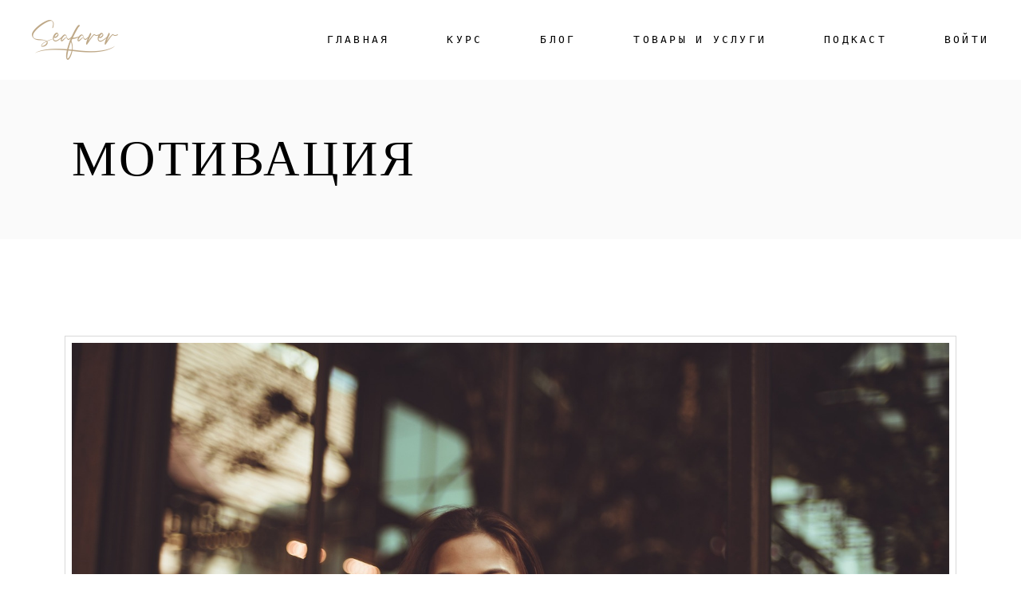

--- FILE ---
content_type: text/html; charset=UTF-8
request_url: https://daryayilmaz.com/category/%D0%BC%D0%BE%D1%82%D0%B8%D0%B2%D0%B0%D1%86%D0%B8%D1%8F-2/
body_size: 18632
content:
<!DOCTYPE html>
<html lang="ru-RU">
<head>
	<meta charset="UTF-8">
	<meta name="viewport" content="width=device-width, initial-scale=1, user-scalable=yes">
	<link rel="profile" href="https://gmpg.org/xfn/11">

	<title>Мотивация &#8212; Darya Yilmaz</title>
<meta name='robots' content='max-image-preview:large' />
<link rel='dns-prefetch' href='//fonts.googleapis.com' />
<link rel="alternate" type="application/rss+xml" title="Darya Yilmaz &raquo; Лента" href="https://daryayilmaz.com/feed/" />
<link rel="alternate" type="application/rss+xml" title="Darya Yilmaz &raquo; Лента комментариев" href="https://daryayilmaz.com/comments/feed/" />
<link rel="alternate" type="application/rss+xml" title="Darya Yilmaz &raquo; Лента рубрики Мотивация" href="https://daryayilmaz.com/category/%d0%bc%d0%be%d1%82%d0%b8%d0%b2%d0%b0%d1%86%d0%b8%d1%8f-2/feed/" />
<script type="text/javascript">
window._wpemojiSettings = {"baseUrl":"https:\/\/s.w.org\/images\/core\/emoji\/14.0.0\/72x72\/","ext":".png","svgUrl":"https:\/\/s.w.org\/images\/core\/emoji\/14.0.0\/svg\/","svgExt":".svg","source":{"concatemoji":"https:\/\/daryayilmaz.com\/wp-includes\/js\/wp-emoji-release.min.js?ver=6.2.8"}};
/*! This file is auto-generated */
!function(e,a,t){var n,r,o,i=a.createElement("canvas"),p=i.getContext&&i.getContext("2d");function s(e,t){p.clearRect(0,0,i.width,i.height),p.fillText(e,0,0);e=i.toDataURL();return p.clearRect(0,0,i.width,i.height),p.fillText(t,0,0),e===i.toDataURL()}function c(e){var t=a.createElement("script");t.src=e,t.defer=t.type="text/javascript",a.getElementsByTagName("head")[0].appendChild(t)}for(o=Array("flag","emoji"),t.supports={everything:!0,everythingExceptFlag:!0},r=0;r<o.length;r++)t.supports[o[r]]=function(e){if(p&&p.fillText)switch(p.textBaseline="top",p.font="600 32px Arial",e){case"flag":return s("\ud83c\udff3\ufe0f\u200d\u26a7\ufe0f","\ud83c\udff3\ufe0f\u200b\u26a7\ufe0f")?!1:!s("\ud83c\uddfa\ud83c\uddf3","\ud83c\uddfa\u200b\ud83c\uddf3")&&!s("\ud83c\udff4\udb40\udc67\udb40\udc62\udb40\udc65\udb40\udc6e\udb40\udc67\udb40\udc7f","\ud83c\udff4\u200b\udb40\udc67\u200b\udb40\udc62\u200b\udb40\udc65\u200b\udb40\udc6e\u200b\udb40\udc67\u200b\udb40\udc7f");case"emoji":return!s("\ud83e\udef1\ud83c\udffb\u200d\ud83e\udef2\ud83c\udfff","\ud83e\udef1\ud83c\udffb\u200b\ud83e\udef2\ud83c\udfff")}return!1}(o[r]),t.supports.everything=t.supports.everything&&t.supports[o[r]],"flag"!==o[r]&&(t.supports.everythingExceptFlag=t.supports.everythingExceptFlag&&t.supports[o[r]]);t.supports.everythingExceptFlag=t.supports.everythingExceptFlag&&!t.supports.flag,t.DOMReady=!1,t.readyCallback=function(){t.DOMReady=!0},t.supports.everything||(n=function(){t.readyCallback()},a.addEventListener?(a.addEventListener("DOMContentLoaded",n,!1),e.addEventListener("load",n,!1)):(e.attachEvent("onload",n),a.attachEvent("onreadystatechange",function(){"complete"===a.readyState&&t.readyCallback()})),(e=t.source||{}).concatemoji?c(e.concatemoji):e.wpemoji&&e.twemoji&&(c(e.twemoji),c(e.wpemoji)))}(window,document,window._wpemojiSettings);
</script>
<style type="text/css">
img.wp-smiley,
img.emoji {
	display: inline !important;
	border: none !important;
	box-shadow: none !important;
	height: 1em !important;
	width: 1em !important;
	margin: 0 0.07em !important;
	vertical-align: -0.1em !important;
	background: none !important;
	padding: 0 !important;
}
</style>
	<link rel='stylesheet' id='animate-css' href='https://daryayilmaz.com/wp-content/plugins/qi-blocks/assets/css/plugins/animate/animate.min.css?ver=4.1.1' type='text/css' media='all' />
<link rel='stylesheet' id='dripicons-css' href='https://daryayilmaz.com/wp-content/plugins/seafarer-core/inc/icons/dripicons/assets/css/dripicons.min.css?ver=6.2.8' type='text/css' media='all' />
<link rel='stylesheet' id='elegant-icons-css' href='https://daryayilmaz.com/wp-content/plugins/seafarer-core/inc/icons/elegant-icons/assets/css/elegant-icons.min.css?ver=6.2.8' type='text/css' media='all' />
<link rel='stylesheet' id='font-awesome-css' href='https://daryayilmaz.com/wp-content/plugins/seafarer-core/inc/icons/font-awesome/assets/css/all.min.css?ver=6.2.8' type='text/css' media='all' />
<link rel='stylesheet' id='ionicons-css' href='https://daryayilmaz.com/wp-content/plugins/seafarer-core/inc/icons/ionicons/assets/css/ionicons.min.css?ver=6.2.8' type='text/css' media='all' />
<link rel='stylesheet' id='linea-icons-css' href='https://daryayilmaz.com/wp-content/plugins/seafarer-core/inc/icons/linea-icons/assets/css/linea-icons.min.css?ver=6.2.8' type='text/css' media='all' />
<link rel='stylesheet' id='linear-icons-css' href='https://daryayilmaz.com/wp-content/plugins/seafarer-core/inc/icons/linear-icons/assets/css/linear-icons.min.css?ver=6.2.8' type='text/css' media='all' />
<link rel='stylesheet' id='material-icons-css' href='https://fonts.googleapis.com/icon?family=Material+Icons&#038;ver=6.2.8' type='text/css' media='all' />
<link rel='stylesheet' id='simple-line-icons-css' href='https://daryayilmaz.com/wp-content/plugins/seafarer-core/inc/icons/simple-line-icons/assets/css/simple-line-icons.min.css?ver=6.2.8' type='text/css' media='all' />
<style id='wp-block-library-inline-css' type='text/css'>
:root{--wp-admin-theme-color:#007cba;--wp-admin-theme-color--rgb:0,124,186;--wp-admin-theme-color-darker-10:#006ba1;--wp-admin-theme-color-darker-10--rgb:0,107,161;--wp-admin-theme-color-darker-20:#005a87;--wp-admin-theme-color-darker-20--rgb:0,90,135;--wp-admin-border-width-focus:2px;--wp-block-synced-color:#7a00df;--wp-block-synced-color--rgb:122,0,223}@media (-webkit-min-device-pixel-ratio:2),(min-resolution:192dpi){:root{--wp-admin-border-width-focus:1.5px}}.wp-element-button{cursor:pointer}:root{--wp--preset--font-size--normal:16px;--wp--preset--font-size--huge:42px}:root .has-very-light-gray-background-color{background-color:#eee}:root .has-very-dark-gray-background-color{background-color:#313131}:root .has-very-light-gray-color{color:#eee}:root .has-very-dark-gray-color{color:#313131}:root .has-vivid-green-cyan-to-vivid-cyan-blue-gradient-background{background:linear-gradient(135deg,#00d084,#0693e3)}:root .has-purple-crush-gradient-background{background:linear-gradient(135deg,#34e2e4,#4721fb 50%,#ab1dfe)}:root .has-hazy-dawn-gradient-background{background:linear-gradient(135deg,#faaca8,#dad0ec)}:root .has-subdued-olive-gradient-background{background:linear-gradient(135deg,#fafae1,#67a671)}:root .has-atomic-cream-gradient-background{background:linear-gradient(135deg,#fdd79a,#004a59)}:root .has-nightshade-gradient-background{background:linear-gradient(135deg,#330968,#31cdcf)}:root .has-midnight-gradient-background{background:linear-gradient(135deg,#020381,#2874fc)}.has-regular-font-size{font-size:1em}.has-larger-font-size{font-size:2.625em}.has-normal-font-size{font-size:var(--wp--preset--font-size--normal)}.has-huge-font-size{font-size:var(--wp--preset--font-size--huge)}.has-text-align-center{text-align:center}.has-text-align-left{text-align:left}.has-text-align-right{text-align:right}#end-resizable-editor-section{display:none}.aligncenter{clear:both}.items-justified-left{justify-content:flex-start}.items-justified-center{justify-content:center}.items-justified-right{justify-content:flex-end}.items-justified-space-between{justify-content:space-between}.screen-reader-text{clip:rect(1px,1px,1px,1px);word-wrap:normal!important;border:0;-webkit-clip-path:inset(50%);clip-path:inset(50%);height:1px;margin:-1px;overflow:hidden;padding:0;position:absolute;width:1px}.screen-reader-text:focus{clip:auto!important;background-color:#ddd;-webkit-clip-path:none;clip-path:none;color:#444;display:block;font-size:1em;height:auto;left:5px;line-height:normal;padding:15px 23px 14px;text-decoration:none;top:5px;width:auto;z-index:100000}html :where(.has-border-color){border-style:solid}html :where([style*=border-top-color]){border-top-style:solid}html :where([style*=border-right-color]){border-right-style:solid}html :where([style*=border-bottom-color]){border-bottom-style:solid}html :where([style*=border-left-color]){border-left-style:solid}html :where([style*=border-width]){border-style:solid}html :where([style*=border-top-width]){border-top-style:solid}html :where([style*=border-right-width]){border-right-style:solid}html :where([style*=border-bottom-width]){border-bottom-style:solid}html :where([style*=border-left-width]){border-left-style:solid}html :where(img[class*=wp-image-]){height:auto;max-width:100%}figure{margin:0 0 1em}html :where(.is-position-sticky){--wp-admin--admin-bar--position-offset:var(--wp-admin--admin-bar--height,0px)}@media screen and (max-width:600px){html :where(.is-position-sticky){--wp-admin--admin-bar--position-offset:0px}}
</style>
<link rel='stylesheet' id='classic-theme-styles-css' href='https://daryayilmaz.com/wp-includes/css/classic-themes.min.css?ver=6.2.8' type='text/css' media='all' />
<link rel='stylesheet' id='qi-blocks-grid-css' href='https://daryayilmaz.com/wp-content/plugins/qi-blocks/assets/dist/grid.css?ver=1.2.7' type='text/css' media='all' />
<link rel='stylesheet' id='qi-blocks-main-css' href='https://daryayilmaz.com/wp-content/plugins/qi-blocks/assets/dist/main.css?ver=1.2.7' type='text/css' media='all' />
<link rel='stylesheet' id='tutor-icon-css' href='https://daryayilmaz.com/wp-content/plugins/tutor/assets/css/tutor-icon.min.css?ver=2.6.2' type='text/css' media='all' />
<link rel='stylesheet' id='tutor-css' href='https://daryayilmaz.com/wp-content/plugins/tutor/assets/css/tutor.min.css?ver=2.6.2' type='text/css' media='all' />
<link rel='stylesheet' id='tutor-frontend-css' href='https://daryayilmaz.com/wp-content/plugins/tutor/assets/css/tutor-front.min.css?ver=2.6.2' type='text/css' media='all' />
<style id='tutor-frontend-inline-css' type='text/css'>
.mce-notification.mce-notification-error{display: none !important;}
:root{--tutor-border-color:#E3E5EB;--tutor-border-color-rgb:227, 229, 235;--tutor-color-gray:#CDCFD5;--tutor-color-gray-rgb:205, 207, 213;}
</style>
<style id='woocommerce-inline-inline-css' type='text/css'>
.woocommerce form .form-row .required { visibility: visible; }
</style>
<link rel='stylesheet' id='if-menu-site-css-css' href='https://daryayilmaz.com/wp-content/plugins/if-menu/assets/if-menu-site.css?ver=6.2.8' type='text/css' media='all' />
<link rel='stylesheet' id='swiper-css' href='https://daryayilmaz.com/wp-content/plugins/qi-blocks/inc/slider/assets/plugins/5.4.5/swiper.min.css?ver=5.4.5' type='text/css' media='all' />
<link rel='stylesheet' id='seafarer-main-css' href='https://daryayilmaz.com/wp-content/themes/seafarer/assets/css/main.min.css?ver=6.2.8' type='text/css' media='all' />
<link rel='stylesheet' id='seafarer-core-style-css' href='https://daryayilmaz.com/wp-content/plugins/seafarer-core/assets/css/seafarer-core.min.css?ver=6.2.8' type='text/css' media='all' />
<link rel='stylesheet' id='seafarer-google-fonts-css' href='https://fonts.googleapis.com/css?family=Roboto%3A300%2C400%2C500%2C600%2C700%7CCormorant+Upright%3A300%2C400%2C500%2C600%2C700%7CInconsolata%3A300%2C400%2C500%2C600%2C700%7CCormorant+Unicase%3A300%2C400%2C500%2C600%2C700&#038;subset=latin-ext&#038;display=swap&#038;ver=1.0.0' type='text/css' media='all' />
<link rel='stylesheet' id='seafarer-style-css' href='https://daryayilmaz.com/wp-content/themes/seafarer/style.css?ver=6.2.8' type='text/css' media='all' />
<link rel='stylesheet' id='elementor-frontend-css' href='https://daryayilmaz.com/wp-content/plugins/elementor/assets/css/frontend.min.css?ver=3.21.1' type='text/css' media='all' />
<link rel='stylesheet' id='eael-general-css' href='https://daryayilmaz.com/wp-content/plugins/essential-addons-for-elementor-lite/assets/front-end/css/view/general.min.css?ver=5.9.15' type='text/css' media='all' />
<link rel='stylesheet' id='elementor-menus-css' href='https://daryayilmaz.com/wp-content/plugins/navmenu-addon-for-elementor/assets/css/frontend.min.css?ver=1.1.6' type='text/css' media='all' />
<script type='text/javascript' src='https://daryayilmaz.com/wp-includes/js/jquery/jquery.min.js?ver=3.6.4' id='jquery-core-js'></script>
<script type='text/javascript' src='https://daryayilmaz.com/wp-includes/js/jquery/jquery-migrate.min.js?ver=3.4.0' id='jquery-migrate-js'></script>
<link rel="https://api.w.org/" href="https://daryayilmaz.com/wp-json/" /><link rel="alternate" type="application/json" href="https://daryayilmaz.com/wp-json/wp/v2/categories/57" /><link rel="EditURI" type="application/rsd+xml" title="RSD" href="https://daryayilmaz.com/xmlrpc.php?rsd" />
<link rel="wlwmanifest" type="application/wlwmanifest+xml" href="https://daryayilmaz.com/wp-includes/wlwmanifest.xml" />
<meta name="generator" content="WordPress 6.2.8" />
<meta name="generator" content="Seriously Simple Podcasting 3.2.0" />
<meta name="generator" content="TutorLMS 2.6.2" />
<meta name="generator" content="WooCommerce 4.5.2" />
        <script type="text/javascript">
            ( function () {
                window.lae_fs = { can_use_premium_code: false};
            } )();
        </script>
        
		<!-- GA Google Analytics @ https://m0n.co/ga -->
		<script>
			(function(i,s,o,g,r,a,m){i['GoogleAnalyticsObject']=r;i[r]=i[r]||function(){
			(i[r].q=i[r].q||[]).push(arguments)},i[r].l=1*new Date();a=s.createElement(o),
			m=s.getElementsByTagName(o)[0];a.async=1;a.src=g;m.parentNode.insertBefore(a,m)
			})(window,document,'script','https://www.google-analytics.com/analytics.js','ga');
			ga('create', 'UA-73706480-1', 'auto');
			ga('send', 'pageview');
		</script>

	
<link rel="alternate" type="application/rss+xml" title="RSS-поток подкаста" href="https://daryayilmaz.com/feed/podcast" />

	<noscript><style>.woocommerce-product-gallery{ opacity: 1 !important; }</style></noscript>
	<meta name="generator" content="Elementor 3.21.1; features: e_optimized_assets_loading, additional_custom_breakpoints; settings: css_print_method-external, google_font-enabled, font_display-auto">
<meta name="generator" content="Powered by Slider Revolution 6.6.13 - responsive, Mobile-Friendly Slider Plugin for WordPress with comfortable drag and drop interface." />
<link rel="icon" href="https://daryayilmaz.com/wp-content/uploads/2020/07/cropped-logo-dy-site-1-32x32.png" sizes="32x32" />
<link rel="icon" href="https://daryayilmaz.com/wp-content/uploads/2020/07/cropped-logo-dy-site-1-192x192.png" sizes="192x192" />
<link rel="apple-touch-icon" href="https://daryayilmaz.com/wp-content/uploads/2020/07/cropped-logo-dy-site-1-180x180.png" />
<meta name="msapplication-TileImage" content="https://daryayilmaz.com/wp-content/uploads/2020/07/cropped-logo-dy-site-1-270x270.png" />
<script>function setREVStartSize(e){
			//window.requestAnimationFrame(function() {
				window.RSIW = window.RSIW===undefined ? window.innerWidth : window.RSIW;
				window.RSIH = window.RSIH===undefined ? window.innerHeight : window.RSIH;
				try {
					var pw = document.getElementById(e.c).parentNode.offsetWidth,
						newh;
					pw = pw===0 || isNaN(pw) || (e.l=="fullwidth" || e.layout=="fullwidth") ? window.RSIW : pw;
					e.tabw = e.tabw===undefined ? 0 : parseInt(e.tabw);
					e.thumbw = e.thumbw===undefined ? 0 : parseInt(e.thumbw);
					e.tabh = e.tabh===undefined ? 0 : parseInt(e.tabh);
					e.thumbh = e.thumbh===undefined ? 0 : parseInt(e.thumbh);
					e.tabhide = e.tabhide===undefined ? 0 : parseInt(e.tabhide);
					e.thumbhide = e.thumbhide===undefined ? 0 : parseInt(e.thumbhide);
					e.mh = e.mh===undefined || e.mh=="" || e.mh==="auto" ? 0 : parseInt(e.mh,0);
					if(e.layout==="fullscreen" || e.l==="fullscreen")
						newh = Math.max(e.mh,window.RSIH);
					else{
						e.gw = Array.isArray(e.gw) ? e.gw : [e.gw];
						for (var i in e.rl) if (e.gw[i]===undefined || e.gw[i]===0) e.gw[i] = e.gw[i-1];
						e.gh = e.el===undefined || e.el==="" || (Array.isArray(e.el) && e.el.length==0)? e.gh : e.el;
						e.gh = Array.isArray(e.gh) ? e.gh : [e.gh];
						for (var i in e.rl) if (e.gh[i]===undefined || e.gh[i]===0) e.gh[i] = e.gh[i-1];
											
						var nl = new Array(e.rl.length),
							ix = 0,
							sl;
						e.tabw = e.tabhide>=pw ? 0 : e.tabw;
						e.thumbw = e.thumbhide>=pw ? 0 : e.thumbw;
						e.tabh = e.tabhide>=pw ? 0 : e.tabh;
						e.thumbh = e.thumbhide>=pw ? 0 : e.thumbh;
						for (var i in e.rl) nl[i] = e.rl[i]<window.RSIW ? 0 : e.rl[i];
						sl = nl[0];
						for (var i in nl) if (sl>nl[i] && nl[i]>0) { sl = nl[i]; ix=i;}
						var m = pw>(e.gw[ix]+e.tabw+e.thumbw) ? 1 : (pw-(e.tabw+e.thumbw)) / (e.gw[ix]);
						newh =  (e.gh[ix] * m) + (e.tabh + e.thumbh);
					}
					var el = document.getElementById(e.c);
					if (el!==null && el) el.style.height = newh+"px";
					el = document.getElementById(e.c+"_wrapper");
					if (el!==null && el) {
						el.style.height = newh+"px";
						el.style.display = "block";
					}
				} catch(e){
					console.log("Failure at Presize of Slider:" + e)
				}
			//});
		  };</script>
</head>
<body class="archive category category-57 theme-seafarer has-navmenu has-megamenu qi-blocks-1.2.7 qodef-gutenberg--no-touch qode-framework-1.2.2 tutor-lms woocommerce-no-js qodef-age-verification--opened qodef-back-to-top--enabled  qodef-header--standard qodef-header-appearance--none qodef-mobile-header--standard qodef-drop-down-second--full-width qodef-drop-down-second--default qodef-yith-wccl--predefined qodef-yith-wcqv--predefined qodef-yith-wcwl--predefined seafarer-core-1.1 seafarer-1.1 qodef-content-grid-1100 qodef-header-standard--right qodef-search--covers-header elementor-default elementor-kit-4748" itemscope itemtype="https://schema.org/WebPage">
	<svg xmlns="http://www.w3.org/2000/svg" viewBox="0 0 0 0" width="0" height="0" focusable="false" role="none" style="visibility: hidden; position: absolute; left: -9999px; overflow: hidden;" ><defs><filter id="wp-duotone-dark-grayscale"><feColorMatrix color-interpolation-filters="sRGB" type="matrix" values=" .299 .587 .114 0 0 .299 .587 .114 0 0 .299 .587 .114 0 0 .299 .587 .114 0 0 " /><feComponentTransfer color-interpolation-filters="sRGB" ><feFuncR type="table" tableValues="0 0.49803921568627" /><feFuncG type="table" tableValues="0 0.49803921568627" /><feFuncB type="table" tableValues="0 0.49803921568627" /><feFuncA type="table" tableValues="1 1" /></feComponentTransfer><feComposite in2="SourceGraphic" operator="in" /></filter></defs></svg><svg xmlns="http://www.w3.org/2000/svg" viewBox="0 0 0 0" width="0" height="0" focusable="false" role="none" style="visibility: hidden; position: absolute; left: -9999px; overflow: hidden;" ><defs><filter id="wp-duotone-grayscale"><feColorMatrix color-interpolation-filters="sRGB" type="matrix" values=" .299 .587 .114 0 0 .299 .587 .114 0 0 .299 .587 .114 0 0 .299 .587 .114 0 0 " /><feComponentTransfer color-interpolation-filters="sRGB" ><feFuncR type="table" tableValues="0 1" /><feFuncG type="table" tableValues="0 1" /><feFuncB type="table" tableValues="0 1" /><feFuncA type="table" tableValues="1 1" /></feComponentTransfer><feComposite in2="SourceGraphic" operator="in" /></filter></defs></svg><svg xmlns="http://www.w3.org/2000/svg" viewBox="0 0 0 0" width="0" height="0" focusable="false" role="none" style="visibility: hidden; position: absolute; left: -9999px; overflow: hidden;" ><defs><filter id="wp-duotone-purple-yellow"><feColorMatrix color-interpolation-filters="sRGB" type="matrix" values=" .299 .587 .114 0 0 .299 .587 .114 0 0 .299 .587 .114 0 0 .299 .587 .114 0 0 " /><feComponentTransfer color-interpolation-filters="sRGB" ><feFuncR type="table" tableValues="0.54901960784314 0.98823529411765" /><feFuncG type="table" tableValues="0 1" /><feFuncB type="table" tableValues="0.71764705882353 0.25490196078431" /><feFuncA type="table" tableValues="1 1" /></feComponentTransfer><feComposite in2="SourceGraphic" operator="in" /></filter></defs></svg><svg xmlns="http://www.w3.org/2000/svg" viewBox="0 0 0 0" width="0" height="0" focusable="false" role="none" style="visibility: hidden; position: absolute; left: -9999px; overflow: hidden;" ><defs><filter id="wp-duotone-blue-red"><feColorMatrix color-interpolation-filters="sRGB" type="matrix" values=" .299 .587 .114 0 0 .299 .587 .114 0 0 .299 .587 .114 0 0 .299 .587 .114 0 0 " /><feComponentTransfer color-interpolation-filters="sRGB" ><feFuncR type="table" tableValues="0 1" /><feFuncG type="table" tableValues="0 0.27843137254902" /><feFuncB type="table" tableValues="0.5921568627451 0.27843137254902" /><feFuncA type="table" tableValues="1 1" /></feComponentTransfer><feComposite in2="SourceGraphic" operator="in" /></filter></defs></svg><svg xmlns="http://www.w3.org/2000/svg" viewBox="0 0 0 0" width="0" height="0" focusable="false" role="none" style="visibility: hidden; position: absolute; left: -9999px; overflow: hidden;" ><defs><filter id="wp-duotone-midnight"><feColorMatrix color-interpolation-filters="sRGB" type="matrix" values=" .299 .587 .114 0 0 .299 .587 .114 0 0 .299 .587 .114 0 0 .299 .587 .114 0 0 " /><feComponentTransfer color-interpolation-filters="sRGB" ><feFuncR type="table" tableValues="0 0" /><feFuncG type="table" tableValues="0 0.64705882352941" /><feFuncB type="table" tableValues="0 1" /><feFuncA type="table" tableValues="1 1" /></feComponentTransfer><feComposite in2="SourceGraphic" operator="in" /></filter></defs></svg><svg xmlns="http://www.w3.org/2000/svg" viewBox="0 0 0 0" width="0" height="0" focusable="false" role="none" style="visibility: hidden; position: absolute; left: -9999px; overflow: hidden;" ><defs><filter id="wp-duotone-magenta-yellow"><feColorMatrix color-interpolation-filters="sRGB" type="matrix" values=" .299 .587 .114 0 0 .299 .587 .114 0 0 .299 .587 .114 0 0 .299 .587 .114 0 0 " /><feComponentTransfer color-interpolation-filters="sRGB" ><feFuncR type="table" tableValues="0.78039215686275 1" /><feFuncG type="table" tableValues="0 0.94901960784314" /><feFuncB type="table" tableValues="0.35294117647059 0.47058823529412" /><feFuncA type="table" tableValues="1 1" /></feComponentTransfer><feComposite in2="SourceGraphic" operator="in" /></filter></defs></svg><svg xmlns="http://www.w3.org/2000/svg" viewBox="0 0 0 0" width="0" height="0" focusable="false" role="none" style="visibility: hidden; position: absolute; left: -9999px; overflow: hidden;" ><defs><filter id="wp-duotone-purple-green"><feColorMatrix color-interpolation-filters="sRGB" type="matrix" values=" .299 .587 .114 0 0 .299 .587 .114 0 0 .299 .587 .114 0 0 .299 .587 .114 0 0 " /><feComponentTransfer color-interpolation-filters="sRGB" ><feFuncR type="table" tableValues="0.65098039215686 0.40392156862745" /><feFuncG type="table" tableValues="0 1" /><feFuncB type="table" tableValues="0.44705882352941 0.4" /><feFuncA type="table" tableValues="1 1" /></feComponentTransfer><feComposite in2="SourceGraphic" operator="in" /></filter></defs></svg><svg xmlns="http://www.w3.org/2000/svg" viewBox="0 0 0 0" width="0" height="0" focusable="false" role="none" style="visibility: hidden; position: absolute; left: -9999px; overflow: hidden;" ><defs><filter id="wp-duotone-blue-orange"><feColorMatrix color-interpolation-filters="sRGB" type="matrix" values=" .299 .587 .114 0 0 .299 .587 .114 0 0 .299 .587 .114 0 0 .299 .587 .114 0 0 " /><feComponentTransfer color-interpolation-filters="sRGB" ><feFuncR type="table" tableValues="0.098039215686275 1" /><feFuncG type="table" tableValues="0 0.66274509803922" /><feFuncB type="table" tableValues="0.84705882352941 0.41960784313725" /><feFuncA type="table" tableValues="1 1" /></feComponentTransfer><feComposite in2="SourceGraphic" operator="in" /></filter></defs></svg><a class="skip-link screen-reader-text" href="#qodef-page-content">Skip to the content</a>	<div id="qodef-page-wrapper" class="">
		<header id="qodef-page-header"  role="banner">
		<div id="qodef-page-header-inner" class="">
		<a itemprop="url" class="qodef-header-logo-link qodef-height--not-set qodef-source--image" href="https://daryayilmaz.com/" rel="home">
	<img src="https://daryayilmaz.com/wp-content/themes/seafarer/assets/img/logo.png" class="qodef-header-logo-image qodef--main" itemprop="image" alt="logo main" /></a>
	<nav class="qodef-header-navigation" role="navigation" aria-label="Top Menu">
		<ul id="menu-homepage-navigation-1" class="menu"><li class="menu-item menu-item-type-custom menu-item-object-custom menu-item-home menu-item-101"><a href="https://daryayilmaz.com" onClick="return true"><span class="qodef-menu-item-text">Главная</span></a></li>
<li class="menu-item menu-item-type-post_type menu-item-object-courses menu-item-12379"><a href="https://daryayilmaz.com/courses/momentalnii_vihod_v_onlain/" onClick="return true"><span class="qodef-menu-item-text">Курс</span></a></li>
<li class="menu-item menu-item-type-custom menu-item-object-custom menu-item-102"><a href="https://daryayilmaz.com/blog" onClick="return true"><span class="qodef-menu-item-text">Блог</span></a></li>
<li class="menu-item menu-item-type-post_type menu-item-object-page menu-item-12296"><a href="https://daryayilmaz.com/shop/" onClick="return true"><span class="qodef-menu-item-text">Товары и Услуги</span></a></li>
<li class="menu-item menu-item-type-taxonomy menu-item-object-series menu-item-12299"><a href="https://daryayilmaz.com/series/v-mire-onlayn-professii-podcast/" onClick="return true"><span class="qodef-menu-item-text">Подкаст</span></a></li>
<li class="btn-dashboard menu-item menu-item-type-post_type menu-item-object-page menu-item-12341"><a href="https://daryayilmaz.com/dashboard/" onClick="return true"><span class="qodef-menu-item-text">Войти</span></a></li>
</ul>	</nav>
	</div>
	</header>
<header id="qodef-page-mobile-header" role="banner">
		<div id="qodef-page-mobile-header-inner" class="">
		<a itemprop="url" class="qodef-mobile-header-logo-link qodef-height--not-set qodef-source--image" href="https://daryayilmaz.com/" rel="home">
	<img src="https://daryayilmaz.com/wp-content/themes/seafarer/assets/img/logo.png" class="qodef-header-logo-image qodef--main" itemprop="image" alt="logo main" /></a>
<a href="javascript:void(0)"  class="qodef-opener-icon qodef-m qodef-source--predefined qodef-mobile-header-opener"  >
	<span class="qodef-m-icon qodef--open">
		<span class="qodef-m-lines"><span class="qodef-m-line qodef--1"></span><span class="qodef-m-line qodef--2"></span><span class="qodef-m-line qodef--3"></span></span>	</span>
			<span class="qodef-m-icon qodef--close">
			<span class="qodef-m-lines"><span class="qodef-m-line qodef--1"></span><span class="qodef-m-line qodef--2"></span><span class="qodef-m-line qodef--3"></span></span>		</span>
		</a>
	</div>
		<nav class="qodef-mobile-header-navigation" role="navigation" aria-label="Mobile Menu">
		<ul id="menu-homepage-navigation-3" class=""><li class="menu-item menu-item-type-custom menu-item-object-custom menu-item-home menu-item-101"><a href="https://daryayilmaz.com" onClick="return true"><span class="qodef-menu-item-text">Главная</span></a></li>
<li class="menu-item menu-item-type-post_type menu-item-object-courses menu-item-12379"><a href="https://daryayilmaz.com/courses/momentalnii_vihod_v_onlain/" onClick="return true"><span class="qodef-menu-item-text">Курс</span></a></li>
<li class="menu-item menu-item-type-custom menu-item-object-custom menu-item-102"><a href="https://daryayilmaz.com/blog" onClick="return true"><span class="qodef-menu-item-text">Блог</span></a></li>
<li class="menu-item menu-item-type-post_type menu-item-object-page menu-item-12296"><a href="https://daryayilmaz.com/shop/" onClick="return true"><span class="qodef-menu-item-text">Товары и Услуги</span></a></li>
<li class="menu-item menu-item-type-taxonomy menu-item-object-series menu-item-12299"><a href="https://daryayilmaz.com/series/v-mire-onlayn-professii-podcast/" onClick="return true"><span class="qodef-menu-item-text">Подкаст</span></a></li>
<li class="btn-dashboard menu-item menu-item-type-post_type menu-item-object-page menu-item-12341"><a href="https://daryayilmaz.com/dashboard/" onClick="return true"><span class="qodef-menu-item-text">Войти</span></a></li>
</ul>	</nav>
</header>
		<div id="qodef-page-outer">
			<div class="qodef-page-title qodef-m qodef-title--standard qodef-alignment--left qodef-vertical-alignment--header-bottom">
		<div class="qodef-m-inner">
		<div class="qodef-m-content qodef-content-grid ">
		<h1 class="qodef-m-title entry-title">
		Мотивация	</h1>
</div>
	</div>
	</div>
			<div id="qodef-page-inner" class="qodef-content-grid">
<main id="qodef-page-content" class="qodef-grid qodef-layout--template " role="main">
	<div class="qodef-grid-inner clear">
		<div class="qodef-grid-item qodef-page-content-section qodef-col--12">
		<div class="qodef-blog qodef-m qodef--list">
		 <article class="qodef-blog-item qodef-e post-1592 post type-post status-publish format-standard has-post-thumbnail hentry category-69 category-57 tag-40 tag-43 tag-176 tag-194 tag-162 tag-45 tag-46 tag-66 tag-58 tag-51 tag-202 tag-52">
	<div class="qodef-e-inner">
		<div class="qodef-e-media">
		<div class="qodef-e-media-image qodef-e-img">
					<a itemprop="url" href="https://daryayilmaz.com/%d0%ba%d0%b0%d0%ba%d0%be%d0%b9-%d0%bf%d1%80%d0%be%d1%86%d0%b5%d0%bd%d1%82-%d1%81%d0%b5%d0%b3%d0%be%d0%b4%d0%bd%d1%8f-%d1%80%d0%b0%d0%b1%d0%be%d1%82%d0%b0%d0%b5%d1%82-%d1%83%d0%b4%d0%b0%d0%bb%d0%b5/">
					<img fetchpriority="high" width="1600" height="1068" src="https://daryayilmaz.com/wp-content/uploads/2019/07/canva-untitled-MADQ5NVBTpk.jpg" class="attachment-full size-full wp-post-image" alt="" decoding="async" srcset="https://daryayilmaz.com/wp-content/uploads/2019/07/canva-untitled-MADQ5NVBTpk.jpg 1600w, https://daryayilmaz.com/wp-content/uploads/2019/07/canva-untitled-MADQ5NVBTpk-600x401.jpg 600w, https://daryayilmaz.com/wp-content/uploads/2019/07/canva-untitled-MADQ5NVBTpk-300x200.jpg 300w, https://daryayilmaz.com/wp-content/uploads/2019/07/canva-untitled-MADQ5NVBTpk-768x513.jpg 768w, https://daryayilmaz.com/wp-content/uploads/2019/07/canva-untitled-MADQ5NVBTpk-1024x684.jpg 1024w" sizes="(max-width: 1600px) 100vw, 1600px" />					</a>
					</div>
</div>
		<div class="qodef-e-content">
			<div class="qodef-e-top-holder">
				<div class="qodef-e-info">
					<a itemprop="dateCreated" href="https://daryayilmaz.com/2019/07/" class="entry-date published updated">
	26 июля, 2019</a><div class="qodef-info-separator-end"></div><a href="https://daryayilmaz.com/category/uncategorized/%d0%b1%d0%bb%d0%be%d0%b3/" rel="tag">Блог</a><span class="qodef-info-separator-single"></span><a href="https://daryayilmaz.com/category/%d0%bc%d0%be%d1%82%d0%b8%d0%b2%d0%b0%d1%86%d0%b8%d1%8f-2/" rel="tag">Мотивация</a><div class="qodef-info-separator-end"></div>				</div>
			</div>
			<div class="qodef-e-text">
				<h2 itemprop="name" class="qodef-e-title entry-title">
			<a itemprop="url" class="qodef-e-title-link" href="https://daryayilmaz.com/%d0%ba%d0%b0%d0%ba%d0%be%d0%b9-%d0%bf%d1%80%d0%be%d1%86%d0%b5%d0%bd%d1%82-%d1%81%d0%b5%d0%b3%d0%be%d0%b4%d0%bd%d1%8f-%d1%80%d0%b0%d0%b1%d0%be%d1%82%d0%b0%d0%b5%d1%82-%d1%83%d0%b4%d0%b0%d0%bb%d0%b5/">
			КАКОЙ ПРОЦЕНТ СПЕЦИАЛИСТОВ РАБОТАЕТ УДАЛЕННО?			</a>
	</h2>
		<p itemprop="description" class="qodef-e-excerpt">Общее количество сотрудников, работающих удаленно вне офиса работодателя, продолжает стабильно р</p>
				</div>
			<div class="qodef-e-bottom-holder">
				<div class="qodef-e-left">
						<div class="qodef-e-read-more">
		<a class="qodef-shortcode qodef-m  qodef-button qodef-layout--textual  qodef-html--link" href="https://daryayilmaz.com/%d0%ba%d0%b0%d0%ba%d0%be%d0%b9-%d0%bf%d1%80%d0%be%d1%86%d0%b5%d0%bd%d1%82-%d1%81%d0%b5%d0%b3%d0%be%d0%b4%d0%bd%d1%8f-%d1%80%d0%b0%d0%b1%d0%be%d1%82%d0%b0%d0%b5%d1%82-%d1%83%d0%b4%d0%b0%d0%bb%d0%b5/" target="_self"  >	<span class="qodef-m-text">Read More</span>            <span class="qodef-m-icon"> <span class="qodef-icon-linear-icons lnr-arrow-right lnr" ></span> </span>        </a>	</div>
				</div>
			</div>
		</div>
	</div>
</article>
<article class="qodef-blog-item qodef-e post-1524 post type-post status-publish format-standard has-post-thumbnail hentry category-69 category-57 tag-40 tag-43 tag----2019- tag-214 tag-194 tag-162 tag-186 tag-45 tag-46 tag-99 tag-58 tag-51 tag-192 tag-52">
	<div class="qodef-e-inner">
		<div class="qodef-e-media">
		<div class="qodef-e-media-image qodef-e-img">
					<a itemprop="url" href="https://daryayilmaz.com/%d0%bf%d1%80%d0%be%d1%84%d0%b5%d1%81%d1%81%d0%b8%d0%be%d0%bd%d0%b0%d0%bb%d1%8c%d0%bd%d0%b0%d1%8f-%d1%8d%d1%82%d0%b8%d0%ba%d0%b0/">
					<img width="1600" height="1068" src="https://daryayilmaz.com/wp-content/uploads/2019/07/canva-woman-holding-laptop-computer-near-window-MADGv02EE0Y.jpg" class="attachment-full size-full wp-post-image" alt="" decoding="async" srcset="https://daryayilmaz.com/wp-content/uploads/2019/07/canva-woman-holding-laptop-computer-near-window-MADGv02EE0Y.jpg 1600w, https://daryayilmaz.com/wp-content/uploads/2019/07/canva-woman-holding-laptop-computer-near-window-MADGv02EE0Y-600x401.jpg 600w, https://daryayilmaz.com/wp-content/uploads/2019/07/canva-woman-holding-laptop-computer-near-window-MADGv02EE0Y-300x200.jpg 300w, https://daryayilmaz.com/wp-content/uploads/2019/07/canva-woman-holding-laptop-computer-near-window-MADGv02EE0Y-768x513.jpg 768w, https://daryayilmaz.com/wp-content/uploads/2019/07/canva-woman-holding-laptop-computer-near-window-MADGv02EE0Y-1024x684.jpg 1024w" sizes="(max-width: 1600px) 100vw, 1600px" />					</a>
					</div>
</div>
		<div class="qodef-e-content">
			<div class="qodef-e-top-holder">
				<div class="qodef-e-info">
					<a itemprop="dateCreated" href="https://daryayilmaz.com/2019/07/" class="entry-date published updated">
	23 июля, 2019</a><div class="qodef-info-separator-end"></div><a href="https://daryayilmaz.com/category/uncategorized/%d0%b1%d0%bb%d0%be%d0%b3/" rel="tag">Блог</a><span class="qodef-info-separator-single"></span><a href="https://daryayilmaz.com/category/%d0%bc%d0%be%d1%82%d0%b8%d0%b2%d0%b0%d1%86%d0%b8%d1%8f-2/" rel="tag">Мотивация</a><div class="qodef-info-separator-end"></div>				</div>
			</div>
			<div class="qodef-e-text">
				<h2 itemprop="name" class="qodef-e-title entry-title">
			<a itemprop="url" class="qodef-e-title-link" href="https://daryayilmaz.com/%d0%bf%d1%80%d0%be%d1%84%d0%b5%d1%81%d1%81%d0%b8%d0%be%d0%bd%d0%b0%d0%bb%d1%8c%d0%bd%d0%b0%d1%8f-%d1%8d%d1%82%d0%b8%d0%ba%d0%b0/">
			ПРОФЕССИОНАЛЬНАЯ ЭТИКА			</a>
	</h2>
		<p itemprop="description" class="qodef-e-excerpt">Своё мнение, свои интересы, свои желания и предпочтения озвучить нужно, но в профессиональном тоне</p>
				</div>
			<div class="qodef-e-bottom-holder">
				<div class="qodef-e-left">
						<div class="qodef-e-read-more">
		<a class="qodef-shortcode qodef-m  qodef-button qodef-layout--textual  qodef-html--link" href="https://daryayilmaz.com/%d0%bf%d1%80%d0%be%d1%84%d0%b5%d1%81%d1%81%d0%b8%d0%be%d0%bd%d0%b0%d0%bb%d1%8c%d0%bd%d0%b0%d1%8f-%d1%8d%d1%82%d0%b8%d0%ba%d0%b0/" target="_self"  >	<span class="qodef-m-text">Read More</span>            <span class="qodef-m-icon"> <span class="qodef-icon-linear-icons lnr-arrow-right lnr" ></span> </span>        </a>	</div>
				</div>
			</div>
		</div>
	</div>
</article>
<article class="qodef-blog-item qodef-e post-1581 post type-post status-publish format-standard has-post-thumbnail hentry category-69 category-57 tag-62 tag-40 tag-205 tag-43 tag-186 tag-46 tag-66 tag-58 tag-51 tag-52">
	<div class="qodef-e-inner">
		<div class="qodef-e-media">
		<div class="qodef-e-media-image qodef-e-img">
					<a itemprop="url" href="https://daryayilmaz.com/%d0%bc%d1%8b%d1%88%d0%bb%d0%b5%d0%bd%d0%b8%d0%b5/">
					<img width="1600" height="1200" src="https://daryayilmaz.com/wp-content/uploads/2019/07/canva-woman-sitting-in-front-of-macbook-MADGx9DMUxc.jpg" class="attachment-full size-full wp-post-image" alt="" decoding="async" srcset="https://daryayilmaz.com/wp-content/uploads/2019/07/canva-woman-sitting-in-front-of-macbook-MADGx9DMUxc.jpg 1600w, https://daryayilmaz.com/wp-content/uploads/2019/07/canva-woman-sitting-in-front-of-macbook-MADGx9DMUxc-600x450.jpg 600w, https://daryayilmaz.com/wp-content/uploads/2019/07/canva-woman-sitting-in-front-of-macbook-MADGx9DMUxc-300x225.jpg 300w, https://daryayilmaz.com/wp-content/uploads/2019/07/canva-woman-sitting-in-front-of-macbook-MADGx9DMUxc-768x576.jpg 768w, https://daryayilmaz.com/wp-content/uploads/2019/07/canva-woman-sitting-in-front-of-macbook-MADGx9DMUxc-1024x768.jpg 1024w" sizes="(max-width: 1600px) 100vw, 1600px" />					</a>
					</div>
</div>
		<div class="qodef-e-content">
			<div class="qodef-e-top-holder">
				<div class="qodef-e-info">
					<a itemprop="dateCreated" href="https://daryayilmaz.com/2019/07/" class="entry-date published updated">
	8 июля, 2019</a><div class="qodef-info-separator-end"></div><a href="https://daryayilmaz.com/category/uncategorized/%d0%b1%d0%bb%d0%be%d0%b3/" rel="tag">Блог</a><span class="qodef-info-separator-single"></span><a href="https://daryayilmaz.com/category/%d0%bc%d0%be%d1%82%d0%b8%d0%b2%d0%b0%d1%86%d0%b8%d1%8f-2/" rel="tag">Мотивация</a><div class="qodef-info-separator-end"></div>				</div>
			</div>
			<div class="qodef-e-text">
				<h2 itemprop="name" class="qodef-e-title entry-title">
			<a itemprop="url" class="qodef-e-title-link" href="https://daryayilmaz.com/%d0%bc%d1%8b%d1%88%d0%bb%d0%b5%d0%bd%d0%b8%d0%b5/">
			МЫШЛЕНИЕ			</a>
	</h2>
		<p itemprop="description" class="qodef-e-excerpt"></p>
				</div>
			<div class="qodef-e-bottom-holder">
				<div class="qodef-e-left">
						<div class="qodef-e-read-more">
		<a class="qodef-shortcode qodef-m  qodef-button qodef-layout--textual  qodef-html--link" href="https://daryayilmaz.com/%d0%bc%d1%8b%d1%88%d0%bb%d0%b5%d0%bd%d0%b8%d0%b5/" target="_self"  >	<span class="qodef-m-text">Read More</span>            <span class="qodef-m-icon"> <span class="qodef-icon-linear-icons lnr-arrow-right lnr" ></span> </span>        </a>	</div>
				</div>
			</div>
		</div>
	</div>
</article>
<article class="qodef-blog-item qodef-e post-1661 post type-post status-publish format-standard has-post-thumbnail hentry category-69 category-57 tag-62 tag-40 tag-43 tag-186 tag-46 tag-66 tag-58 tag-51 tag-202">
	<div class="qodef-e-inner">
		<div class="qodef-e-media">
		<div class="qodef-e-media-image qodef-e-img">
					<a itemprop="url" href="https://daryayilmaz.com/%d0%bf%d0%be%d1%87%d0%b5%d0%bc%d1%83-%d1%83%d0%b4%d0%b0%d0%bb%d0%b5%d0%bd%d0%bd%d1%8b%d0%b5-%d1%81%d0%be%d1%82%d1%80%d1%83%d0%b4%d0%bd%d0%b8%d0%ba%d0%b8-%d1%81%d1%87%d0%b0%d1%81%d1%82%d0%bb%d0%b8/">
					<img loading="lazy" width="1600" height="1067" src="https://daryayilmaz.com/wp-content/uploads/2019/07/canva-photo-of-woman-painting-on-wall-MADGvwMbTRk.jpg" class="attachment-full size-full wp-post-image" alt="" decoding="async" srcset="https://daryayilmaz.com/wp-content/uploads/2019/07/canva-photo-of-woman-painting-on-wall-MADGvwMbTRk.jpg 1600w, https://daryayilmaz.com/wp-content/uploads/2019/07/canva-photo-of-woman-painting-on-wall-MADGvwMbTRk-600x400.jpg 600w, https://daryayilmaz.com/wp-content/uploads/2019/07/canva-photo-of-woman-painting-on-wall-MADGvwMbTRk-300x200.jpg 300w, https://daryayilmaz.com/wp-content/uploads/2019/07/canva-photo-of-woman-painting-on-wall-MADGvwMbTRk-768x512.jpg 768w, https://daryayilmaz.com/wp-content/uploads/2019/07/canva-photo-of-woman-painting-on-wall-MADGvwMbTRk-1024x683.jpg 1024w" sizes="(max-width: 1600px) 100vw, 1600px" />					</a>
					</div>
</div>
		<div class="qodef-e-content">
			<div class="qodef-e-top-holder">
				<div class="qodef-e-info">
					<a itemprop="dateCreated" href="https://daryayilmaz.com/2019/07/" class="entry-date published updated">
	5 июля, 2019</a><div class="qodef-info-separator-end"></div><a href="https://daryayilmaz.com/category/uncategorized/%d0%b1%d0%bb%d0%be%d0%b3/" rel="tag">Блог</a><span class="qodef-info-separator-single"></span><a href="https://daryayilmaz.com/category/%d0%bc%d0%be%d1%82%d0%b8%d0%b2%d0%b0%d1%86%d0%b8%d1%8f-2/" rel="tag">Мотивация</a><div class="qodef-info-separator-end"></div>				</div>
			</div>
			<div class="qodef-e-text">
				<h2 itemprop="name" class="qodef-e-title entry-title">
			<a itemprop="url" class="qodef-e-title-link" href="https://daryayilmaz.com/%d0%bf%d0%be%d1%87%d0%b5%d0%bc%d1%83-%d1%83%d0%b4%d0%b0%d0%bb%d0%b5%d0%bd%d0%bd%d1%8b%d0%b5-%d1%81%d0%be%d1%82%d1%80%d1%83%d0%b4%d0%bd%d0%b8%d0%ba%d0%b8-%d1%81%d1%87%d0%b0%d1%81%d1%82%d0%bb%d0%b8/">
			ПОЧЕМУ УДАЛЕННЫЕ СОТРУДНИКИ СЧАСТЛИВЕЕ ОФИСНЫХ?			</a>
	</h2>
		<p itemprop="description" class="qodef-e-excerpt">Не так давно был проведен опрос, в котором приняли участие 500 удаленных и офисных сотрудников. Пере</p>
				</div>
			<div class="qodef-e-bottom-holder">
				<div class="qodef-e-left">
						<div class="qodef-e-read-more">
		<a class="qodef-shortcode qodef-m  qodef-button qodef-layout--textual  qodef-html--link" href="https://daryayilmaz.com/%d0%bf%d0%be%d1%87%d0%b5%d0%bc%d1%83-%d1%83%d0%b4%d0%b0%d0%bb%d0%b5%d0%bd%d0%bd%d1%8b%d0%b5-%d1%81%d0%be%d1%82%d1%80%d1%83%d0%b4%d0%bd%d0%b8%d0%ba%d0%b8-%d1%81%d1%87%d0%b0%d1%81%d1%82%d0%bb%d0%b8/" target="_self"  >	<span class="qodef-m-text">Read More</span>            <span class="qodef-m-icon"> <span class="qodef-icon-linear-icons lnr-arrow-right lnr" ></span> </span>        </a>	</div>
				</div>
			</div>
		</div>
	</div>
</article>
<article class="qodef-blog-item qodef-e post-1708 post type-post status-publish format-standard has-post-thumbnail hentry category-69 category-57 tag-62 tag-40 tag-175 tag-45 tag-46 tag-173 tag-66 tag-58 tag-51 tag-52">
	<div class="qodef-e-inner">
		<div class="qodef-e-media">
		<div class="qodef-e-media-image qodef-e-img">
					<a itemprop="url" href="https://daryayilmaz.com/10-%d0%bd%d0%b5%d0%b2%d0%b5%d1%80%d0%be%d1%8f%d1%82%d0%bd%d1%8b%d1%85-%d0%b8-%d0%bd%d0%be%d0%b2%d1%8b%d1%85-%d1%82%d0%b5%d1%85%d0%bd%d0%be%d0%bb%d0%be%d0%b3%d0%b8%d0%b9-%d0%ba%d0%be%d1%82%d0%be-2/">
					<img loading="lazy" width="1600" height="1067" src="https://daryayilmaz.com/wp-content/uploads/2019/07/canva-person-holding-black-smartphone-MADGyKZOW28.jpg" class="attachment-full size-full wp-post-image" alt="" decoding="async" srcset="https://daryayilmaz.com/wp-content/uploads/2019/07/canva-person-holding-black-smartphone-MADGyKZOW28.jpg 1600w, https://daryayilmaz.com/wp-content/uploads/2019/07/canva-person-holding-black-smartphone-MADGyKZOW28-600x400.jpg 600w, https://daryayilmaz.com/wp-content/uploads/2019/07/canva-person-holding-black-smartphone-MADGyKZOW28-300x200.jpg 300w, https://daryayilmaz.com/wp-content/uploads/2019/07/canva-person-holding-black-smartphone-MADGyKZOW28-768x512.jpg 768w, https://daryayilmaz.com/wp-content/uploads/2019/07/canva-person-holding-black-smartphone-MADGyKZOW28-1024x683.jpg 1024w" sizes="(max-width: 1600px) 100vw, 1600px" />					</a>
					</div>
</div>
		<div class="qodef-e-content">
			<div class="qodef-e-top-holder">
				<div class="qodef-e-info">
					<a itemprop="dateCreated" href="https://daryayilmaz.com/2019/07/" class="entry-date published updated">
	1 июля, 2019</a><div class="qodef-info-separator-end"></div><a href="https://daryayilmaz.com/category/uncategorized/%d0%b1%d0%bb%d0%be%d0%b3/" rel="tag">Блог</a><span class="qodef-info-separator-single"></span><a href="https://daryayilmaz.com/category/%d0%bc%d0%be%d1%82%d0%b8%d0%b2%d0%b0%d1%86%d0%b8%d1%8f-2/" rel="tag">Мотивация</a><div class="qodef-info-separator-end"></div>				</div>
			</div>
			<div class="qodef-e-text">
				<h2 itemprop="name" class="qodef-e-title entry-title">
			<a itemprop="url" class="qodef-e-title-link" href="https://daryayilmaz.com/10-%d0%bd%d0%b5%d0%b2%d0%b5%d1%80%d0%be%d1%8f%d1%82%d0%bd%d1%8b%d1%85-%d0%b8-%d0%bd%d0%be%d0%b2%d1%8b%d1%85-%d1%82%d0%b5%d1%85%d0%bd%d0%be%d0%bb%d0%be%d0%b3%d0%b8%d0%b9-%d0%ba%d0%be%d1%82%d0%be-2/">
			10 НЕВЕРОЯТНЫХ И НОВЫХ ТЕХНОЛОГИЙ, КОТОРЫЕ ИЗМЕНИЛИ МИР			</a>
	</h2>
		<p itemprop="description" class="qodef-e-excerpt">Технология развивается с головокружительной скоростью. Продукты и возможности, выходящие за рамк</p>
				</div>
			<div class="qodef-e-bottom-holder">
				<div class="qodef-e-left">
						<div class="qodef-e-read-more">
		<a class="qodef-shortcode qodef-m  qodef-button qodef-layout--textual  qodef-html--link" href="https://daryayilmaz.com/10-%d0%bd%d0%b5%d0%b2%d0%b5%d1%80%d0%be%d1%8f%d1%82%d0%bd%d1%8b%d1%85-%d0%b8-%d0%bd%d0%be%d0%b2%d1%8b%d1%85-%d1%82%d0%b5%d1%85%d0%bd%d0%be%d0%bb%d0%be%d0%b3%d0%b8%d0%b9-%d0%ba%d0%be%d1%82%d0%be-2/" target="_self"  >	<span class="qodef-m-text">Read More</span>            <span class="qodef-m-icon"> <span class="qodef-icon-linear-icons lnr-arrow-right lnr" ></span> </span>        </a>	</div>
				</div>
			</div>
		</div>
	</div>
</article>
<article class="qodef-blog-item qodef-e post-1663 post type-post status-publish format-standard has-post-thumbnail hentry category-69 category-57 tag-40 tag----2019- tag-61 tag-45 tag-46 tag-66 tag-58 tag-51 tag-52">
	<div class="qodef-e-inner">
		<div class="qodef-e-media">
		<div class="qodef-e-media-image qodef-e-img">
					<a itemprop="url" href="https://daryayilmaz.com/%d0%b4%d0%bb%d1%8f-%d0%ba%d0%be%d0%b3%d0%be-%d0%bf%d1%80%d0%b5%d0%b8%d0%bc%d1%83%d1%89%d0%b5%d1%81%d1%82%d0%b2%d0%b5%d0%bd%d0%bd%d0%be-%d0%bf%d0%be%d0%b4%d1%85%d0%be%d0%b4%d0%b8%d1%82-%d1%83%d0%b4/">
					<img loading="lazy" width="1600" height="1067" src="https://daryayilmaz.com/wp-content/uploads/2019/06/canva-woman-lying-and-typing-on-laptop-MADGyN8dRxk.jpg" class="attachment-full size-full wp-post-image" alt="" decoding="async" srcset="https://daryayilmaz.com/wp-content/uploads/2019/06/canva-woman-lying-and-typing-on-laptop-MADGyN8dRxk.jpg 1600w, https://daryayilmaz.com/wp-content/uploads/2019/06/canva-woman-lying-and-typing-on-laptop-MADGyN8dRxk-600x400.jpg 600w, https://daryayilmaz.com/wp-content/uploads/2019/06/canva-woman-lying-and-typing-on-laptop-MADGyN8dRxk-300x200.jpg 300w, https://daryayilmaz.com/wp-content/uploads/2019/06/canva-woman-lying-and-typing-on-laptop-MADGyN8dRxk-768x512.jpg 768w, https://daryayilmaz.com/wp-content/uploads/2019/06/canva-woman-lying-and-typing-on-laptop-MADGyN8dRxk-1024x683.jpg 1024w" sizes="(max-width: 1600px) 100vw, 1600px" />					</a>
					</div>
</div>
		<div class="qodef-e-content">
			<div class="qodef-e-top-holder">
				<div class="qodef-e-info">
					<a itemprop="dateCreated" href="https://daryayilmaz.com/2019/06/" class="entry-date published updated">
	30 июня, 2019</a><div class="qodef-info-separator-end"></div><a href="https://daryayilmaz.com/category/uncategorized/%d0%b1%d0%bb%d0%be%d0%b3/" rel="tag">Блог</a><span class="qodef-info-separator-single"></span><a href="https://daryayilmaz.com/category/%d0%bc%d0%be%d1%82%d0%b8%d0%b2%d0%b0%d1%86%d0%b8%d1%8f-2/" rel="tag">Мотивация</a><div class="qodef-info-separator-end"></div>				</div>
			</div>
			<div class="qodef-e-text">
				<h2 itemprop="name" class="qodef-e-title entry-title">
			<a itemprop="url" class="qodef-e-title-link" href="https://daryayilmaz.com/%d0%b4%d0%bb%d1%8f-%d0%ba%d0%be%d0%b3%d0%be-%d0%bf%d1%80%d0%b5%d0%b8%d0%bc%d1%83%d1%89%d0%b5%d1%81%d1%82%d0%b2%d0%b5%d0%bd%d0%bd%d0%be-%d0%bf%d0%be%d0%b4%d1%85%d0%be%d0%b4%d0%b8%d1%82-%d1%83%d0%b4/">
			ДЛЯ КОГО ПРЕИМУЩЕСТВЕННО ПОДХОДИТ УДАЛЕННАЯ РАБОТА?			</a>
	</h2>
		<p itemprop="description" class="qodef-e-excerpt">Я уже как-то писала о том кому подходит удаленная работа, затрагивая характер и черты того или иног</p>
				</div>
			<div class="qodef-e-bottom-holder">
				<div class="qodef-e-left">
						<div class="qodef-e-read-more">
		<a class="qodef-shortcode qodef-m  qodef-button qodef-layout--textual  qodef-html--link" href="https://daryayilmaz.com/%d0%b4%d0%bb%d1%8f-%d0%ba%d0%be%d0%b3%d0%be-%d0%bf%d1%80%d0%b5%d0%b8%d0%bc%d1%83%d1%89%d0%b5%d1%81%d1%82%d0%b2%d0%b5%d0%bd%d0%bd%d0%be-%d0%bf%d0%be%d0%b4%d1%85%d0%be%d0%b4%d0%b8%d1%82-%d1%83%d0%b4/" target="_self"  >	<span class="qodef-m-text">Read More</span>            <span class="qodef-m-icon"> <span class="qodef-icon-linear-icons lnr-arrow-right lnr" ></span> </span>        </a>	</div>
				</div>
			</div>
		</div>
	</div>
</article>
<article class="qodef-blog-item qodef-e post-1659 post type-post status-publish format-standard has-post-thumbnail hentry category-69 category-57 tag-40 tag-43 tag----2019- tag-162 tag-45 tag-46 tag-58 tag-51 tag-52">
	<div class="qodef-e-inner">
		<div class="qodef-e-media">
		<div class="qodef-e-media-image qodef-e-img">
					<a itemprop="url" href="https://daryayilmaz.com/%d0%b2%d0%be%d1%81%d1%82%d1%80%d0%b5%d0%b1%d0%be%d0%b2%d0%b0%d0%bd%d0%bd%d1%8b%d0%b5-%d0%be%d0%bd%d0%bb%d0%b0%d0%b9%d0%bd-%d0%bf%d1%80%d0%be%d1%84%d0%b5%d1%81%d1%81%d0%b8%d0%b8-%d0%bd%d0%b0-%d1%81/">
					<img loading="lazy" width="1600" height="1067" src="https://daryayilmaz.com/wp-content/uploads/2019/06/canva-person-using-macbook-air-MADGx6jeFKY.jpg" class="attachment-full size-full wp-post-image" alt="" decoding="async" srcset="https://daryayilmaz.com/wp-content/uploads/2019/06/canva-person-using-macbook-air-MADGx6jeFKY.jpg 1600w, https://daryayilmaz.com/wp-content/uploads/2019/06/canva-person-using-macbook-air-MADGx6jeFKY-600x400.jpg 600w, https://daryayilmaz.com/wp-content/uploads/2019/06/canva-person-using-macbook-air-MADGx6jeFKY-300x200.jpg 300w, https://daryayilmaz.com/wp-content/uploads/2019/06/canva-person-using-macbook-air-MADGx6jeFKY-768x512.jpg 768w, https://daryayilmaz.com/wp-content/uploads/2019/06/canva-person-using-macbook-air-MADGx6jeFKY-1024x683.jpg 1024w" sizes="(max-width: 1600px) 100vw, 1600px" />					</a>
					</div>
</div>
		<div class="qodef-e-content">
			<div class="qodef-e-top-holder">
				<div class="qodef-e-info">
					<a itemprop="dateCreated" href="https://daryayilmaz.com/2019/06/" class="entry-date published updated">
	7 июня, 2019</a><div class="qodef-info-separator-end"></div><a href="https://daryayilmaz.com/category/uncategorized/%d0%b1%d0%bb%d0%be%d0%b3/" rel="tag">Блог</a><span class="qodef-info-separator-single"></span><a href="https://daryayilmaz.com/category/%d0%bc%d0%be%d1%82%d0%b8%d0%b2%d0%b0%d1%86%d0%b8%d1%8f-2/" rel="tag">Мотивация</a><div class="qodef-info-separator-end"></div>				</div>
			</div>
			<div class="qodef-e-text">
				<h2 itemprop="name" class="qodef-e-title entry-title">
			<a itemprop="url" class="qodef-e-title-link" href="https://daryayilmaz.com/%d0%b2%d0%be%d1%81%d1%82%d1%80%d0%b5%d0%b1%d0%be%d0%b2%d0%b0%d0%bd%d0%bd%d1%8b%d0%b5-%d0%be%d0%bd%d0%bb%d0%b0%d0%b9%d0%bd-%d0%bf%d1%80%d0%be%d1%84%d0%b5%d1%81%d1%81%d0%b8%d0%b8-%d0%bd%d0%b0-%d1%81/">
			ВОСТРЕБОВАННЫЕ ОНЛАЙН ПРОФЕССИИ НА СЕГОДНЯШНИЙ ДЕНЬ			</a>
	</h2>
		<p itemprop="description" class="qodef-e-excerpt">На самом деле в интернете более 100 возможностей заработка, как фриланс, так и постоянной занятости.</p>
				</div>
			<div class="qodef-e-bottom-holder">
				<div class="qodef-e-left">
						<div class="qodef-e-read-more">
		<a class="qodef-shortcode qodef-m  qodef-button qodef-layout--textual  qodef-html--link" href="https://daryayilmaz.com/%d0%b2%d0%be%d1%81%d1%82%d1%80%d0%b5%d0%b1%d0%be%d0%b2%d0%b0%d0%bd%d0%bd%d1%8b%d0%b5-%d0%be%d0%bd%d0%bb%d0%b0%d0%b9%d0%bd-%d0%bf%d1%80%d0%be%d1%84%d0%b5%d1%81%d1%81%d0%b8%d0%b8-%d0%bd%d0%b0-%d1%81/" target="_self"  >	<span class="qodef-m-text">Read More</span>            <span class="qodef-m-icon"> <span class="qodef-icon-linear-icons lnr-arrow-right lnr" ></span> </span>        </a>	</div>
				</div>
			</div>
		</div>
	</div>
</article>
<article class="qodef-blog-item qodef-e post-1672 post type-post status-publish format-standard has-post-thumbnail hentry category-69 category-57 tag-62 tag-40 tag-172 tag-43 tag----2019- tag-201 tag-45 tag-46 tag-66 tag-58 tag-51 tag-200">
	<div class="qodef-e-inner">
		<div class="qodef-e-media">
		<div class="qodef-e-media-image qodef-e-img">
					<a itemprop="url" href="https://daryayilmaz.com/%d1%87%d1%82%d0%be-%d0%b7%d0%bd%d0%b0%d1%87%d0%b8%d1%82-%d0%b6%d0%b8%d1%82%d1%8c-%d0%bf%d0%be-%d1%81%d1%80%d0%b5%d0%b4%d1%81%d1%82%d0%b2%d0%b0%d0%bc/">
					<img loading="lazy" width="1600" height="1060" src="https://daryayilmaz.com/wp-content/uploads/2019/05/canva-person-holding-black-card-holder-MADGyVn8_W0.jpg" class="attachment-full size-full wp-post-image" alt="" decoding="async" srcset="https://daryayilmaz.com/wp-content/uploads/2019/05/canva-person-holding-black-card-holder-MADGyVn8_W0.jpg 1600w, https://daryayilmaz.com/wp-content/uploads/2019/05/canva-person-holding-black-card-holder-MADGyVn8_W0-600x398.jpg 600w, https://daryayilmaz.com/wp-content/uploads/2019/05/canva-person-holding-black-card-holder-MADGyVn8_W0-300x199.jpg 300w, https://daryayilmaz.com/wp-content/uploads/2019/05/canva-person-holding-black-card-holder-MADGyVn8_W0-768x509.jpg 768w, https://daryayilmaz.com/wp-content/uploads/2019/05/canva-person-holding-black-card-holder-MADGyVn8_W0-1024x678.jpg 1024w" sizes="(max-width: 1600px) 100vw, 1600px" />					</a>
					</div>
</div>
		<div class="qodef-e-content">
			<div class="qodef-e-top-holder">
				<div class="qodef-e-info">
					<a itemprop="dateCreated" href="https://daryayilmaz.com/2019/05/" class="entry-date published updated">
	31 мая, 2019</a><div class="qodef-info-separator-end"></div><a href="https://daryayilmaz.com/category/uncategorized/%d0%b1%d0%bb%d0%be%d0%b3/" rel="tag">Блог</a><span class="qodef-info-separator-single"></span><a href="https://daryayilmaz.com/category/%d0%bc%d0%be%d1%82%d0%b8%d0%b2%d0%b0%d1%86%d0%b8%d1%8f-2/" rel="tag">Мотивация</a><div class="qodef-info-separator-end"></div>				</div>
			</div>
			<div class="qodef-e-text">
				<h2 itemprop="name" class="qodef-e-title entry-title">
			<a itemprop="url" class="qodef-e-title-link" href="https://daryayilmaz.com/%d1%87%d1%82%d0%be-%d0%b7%d0%bd%d0%b0%d1%87%d0%b8%d1%82-%d0%b6%d0%b8%d1%82%d1%8c-%d0%bf%d0%be-%d1%81%d1%80%d0%b5%d0%b4%d1%81%d1%82%d0%b2%d0%b0%d0%bc/">
			ЧТО ЗНАЧИТ ЖИТЬ ПО СРЕДСТВАМ?			</a>
	</h2>
		<p itemprop="description" class="qodef-e-excerpt">В нашу эпоху очень сложно удержаться от очередной покупки. Морда так и трескается от желаний Особе</p>
				</div>
			<div class="qodef-e-bottom-holder">
				<div class="qodef-e-left">
						<div class="qodef-e-read-more">
		<a class="qodef-shortcode qodef-m  qodef-button qodef-layout--textual  qodef-html--link" href="https://daryayilmaz.com/%d1%87%d1%82%d0%be-%d0%b7%d0%bd%d0%b0%d1%87%d0%b8%d1%82-%d0%b6%d0%b8%d1%82%d1%8c-%d0%bf%d0%be-%d1%81%d1%80%d0%b5%d0%b4%d1%81%d1%82%d0%b2%d0%b0%d0%bc/" target="_self"  >	<span class="qodef-m-text">Read More</span>            <span class="qodef-m-icon"> <span class="qodef-icon-linear-icons lnr-arrow-right lnr" ></span> </span>        </a>	</div>
				</div>
			</div>
		</div>
	</div>
</article>
<article class="qodef-blog-item qodef-e post-1603 post type-post status-publish format-standard has-post-thumbnail hentry category-69 category-57 tag-40 tag-199 tag-61 tag-45 tag-46 tag-198 tag-66 tag-58 tag-51 tag-52">
	<div class="qodef-e-inner">
		<div class="qodef-e-media">
		<div class="qodef-e-media-image qodef-e-img">
					<a itemprop="url" href="https://daryayilmaz.com/%d1%81%d0%b5%d0%bc%d1%8c%d1%8f-%d0%b8-%d1%83%d0%b4%d0%b0%d0%bb%d0%b5%d0%bd%d0%bd%d0%b0%d1%8f-%d1%80%d0%b0%d0%b1%d0%be%d1%82%d0%b0/">
					<img loading="lazy" width="1600" height="1067" src="https://daryayilmaz.com/wp-content/uploads/2019/05/canva-child-wearing-white-crew-neck-shirt-MADGyTHdSFs.jpg" class="attachment-full size-full wp-post-image" alt="" decoding="async" srcset="https://daryayilmaz.com/wp-content/uploads/2019/05/canva-child-wearing-white-crew-neck-shirt-MADGyTHdSFs.jpg 1600w, https://daryayilmaz.com/wp-content/uploads/2019/05/canva-child-wearing-white-crew-neck-shirt-MADGyTHdSFs-600x400.jpg 600w, https://daryayilmaz.com/wp-content/uploads/2019/05/canva-child-wearing-white-crew-neck-shirt-MADGyTHdSFs-300x200.jpg 300w, https://daryayilmaz.com/wp-content/uploads/2019/05/canva-child-wearing-white-crew-neck-shirt-MADGyTHdSFs-768x512.jpg 768w, https://daryayilmaz.com/wp-content/uploads/2019/05/canva-child-wearing-white-crew-neck-shirt-MADGyTHdSFs-1024x683.jpg 1024w" sizes="(max-width: 1600px) 100vw, 1600px" />					</a>
					</div>
</div>
		<div class="qodef-e-content">
			<div class="qodef-e-top-holder">
				<div class="qodef-e-info">
					<a itemprop="dateCreated" href="https://daryayilmaz.com/2019/05/" class="entry-date published updated">
	30 мая, 2019</a><div class="qodef-info-separator-end"></div><a href="https://daryayilmaz.com/category/uncategorized/%d0%b1%d0%bb%d0%be%d0%b3/" rel="tag">Блог</a><span class="qodef-info-separator-single"></span><a href="https://daryayilmaz.com/category/%d0%bc%d0%be%d1%82%d0%b8%d0%b2%d0%b0%d1%86%d0%b8%d1%8f-2/" rel="tag">Мотивация</a><div class="qodef-info-separator-end"></div>				</div>
			</div>
			<div class="qodef-e-text">
				<h2 itemprop="name" class="qodef-e-title entry-title">
			<a itemprop="url" class="qodef-e-title-link" href="https://daryayilmaz.com/%d1%81%d0%b5%d0%bc%d1%8c%d1%8f-%d0%b8-%d1%83%d0%b4%d0%b0%d0%bb%d0%b5%d0%bd%d0%bd%d0%b0%d1%8f-%d1%80%d0%b0%d0%b1%d0%be%d1%82%d0%b0/">
			СЕМЬЯ И УДАЛЕННАЯ РАБОТА			</a>
	</h2>
		<p itemprop="description" class="qodef-e-excerpt">Возможно ли совмещать онлайн работу и семью? В первую очередь хочу напомнить, что онлайн работа &amp;#821</p>
				</div>
			<div class="qodef-e-bottom-holder">
				<div class="qodef-e-left">
						<div class="qodef-e-read-more">
		<a class="qodef-shortcode qodef-m  qodef-button qodef-layout--textual  qodef-html--link" href="https://daryayilmaz.com/%d1%81%d0%b5%d0%bc%d1%8c%d1%8f-%d0%b8-%d1%83%d0%b4%d0%b0%d0%bb%d0%b5%d0%bd%d0%bd%d0%b0%d1%8f-%d1%80%d0%b0%d0%b1%d0%be%d1%82%d0%b0/" target="_self"  >	<span class="qodef-m-text">Read More</span>            <span class="qodef-m-icon"> <span class="qodef-icon-linear-icons lnr-arrow-right lnr" ></span> </span>        </a>	</div>
				</div>
			</div>
		</div>
	</div>
</article>
<article class="qodef-blog-item qodef-e post-1679 post type-post status-publish format-standard has-post-thumbnail hentry category-69 category-57 tag-190 tag-62 tag-189 tag----2019- tag-162 tag-186 tag-45 tag-32 tag-46 tag-66 tag-58 tag-51 tag-52">
	<div class="qodef-e-inner">
		<div class="qodef-e-media">
		<div class="qodef-e-media-image qodef-e-img">
					<a itemprop="url" href="https://daryayilmaz.com/%d0%b1%d0%b5%d0%b7-%d0%be%d0%bf%d1%8b%d1%82%d0%b0/">
					<img loading="lazy" width="1600" height="1060" src="https://daryayilmaz.com/wp-content/uploads/2019/05/canva-untitled-MADQ5nSodnA.jpg" class="attachment-full size-full wp-post-image" alt="" decoding="async" srcset="https://daryayilmaz.com/wp-content/uploads/2019/05/canva-untitled-MADQ5nSodnA.jpg 1600w, https://daryayilmaz.com/wp-content/uploads/2019/05/canva-untitled-MADQ5nSodnA-600x398.jpg 600w, https://daryayilmaz.com/wp-content/uploads/2019/05/canva-untitled-MADQ5nSodnA-300x199.jpg 300w, https://daryayilmaz.com/wp-content/uploads/2019/05/canva-untitled-MADQ5nSodnA-768x509.jpg 768w, https://daryayilmaz.com/wp-content/uploads/2019/05/canva-untitled-MADQ5nSodnA-1024x678.jpg 1024w" sizes="(max-width: 1600px) 100vw, 1600px" />					</a>
					</div>
</div>
		<div class="qodef-e-content">
			<div class="qodef-e-top-holder">
				<div class="qodef-e-info">
					<a itemprop="dateCreated" href="https://daryayilmaz.com/2019/05/" class="entry-date published updated">
	5 мая, 2019</a><div class="qodef-info-separator-end"></div><a href="https://daryayilmaz.com/category/uncategorized/%d0%b1%d0%bb%d0%be%d0%b3/" rel="tag">Блог</a><span class="qodef-info-separator-single"></span><a href="https://daryayilmaz.com/category/%d0%bc%d0%be%d1%82%d0%b8%d0%b2%d0%b0%d1%86%d0%b8%d1%8f-2/" rel="tag">Мотивация</a><div class="qodef-info-separator-end"></div>				</div>
			</div>
			<div class="qodef-e-text">
				<h2 itemprop="name" class="qodef-e-title entry-title">
			<a itemprop="url" class="qodef-e-title-link" href="https://daryayilmaz.com/%d0%b1%d0%b5%d0%b7-%d0%be%d0%bf%d1%8b%d1%82%d0%b0/">
			БЕЗ ОПЫТА			</a>
	</h2>
		<p itemprop="description" class="qodef-e-excerpt"></p>
				</div>
			<div class="qodef-e-bottom-holder">
				<div class="qodef-e-left">
						<div class="qodef-e-read-more">
		<a class="qodef-shortcode qodef-m  qodef-button qodef-layout--textual  qodef-html--link" href="https://daryayilmaz.com/%d0%b1%d0%b5%d0%b7-%d0%be%d0%bf%d1%8b%d1%82%d0%b0/" target="_self"  >	<span class="qodef-m-text">Read More</span>            <span class="qodef-m-icon"> <span class="qodef-icon-linear-icons lnr-arrow-right lnr" ></span> </span>        </a>	</div>
				</div>
			</div>
		</div>
	</div>
</article>
	<div class="qodef-m-pagination qodef--wp">
		
	<nav class="navigation pagination" aria-label="Записи">
		<h2 class="screen-reader-text">Навигация по записям</h2>
		<div class="nav-links"><span aria-current="page" class="page-numbers current">1</span>
<a class="page-numbers" href="https://daryayilmaz.com/category/%D0%BC%D0%BE%D1%82%D0%B8%D0%B2%D0%B0%D1%86%D0%B8%D1%8F-2/page/2/">2</a>
<a class="next page-numbers" href="https://daryayilmaz.com/category/%D0%BC%D0%BE%D1%82%D0%B8%D0%B2%D0%B0%D1%86%D0%B8%D1%8F-2/page/2/"><svg class="qodef-m-pagination-icon" xmlns="http://www.w3.org/2000/svg" xmlns:xlink="http://www.w3.org/1999/xlink" x="0px" y="0px" width="22.25px" height="41.25px" viewBox="0 0 22.25 41.25" enable-background="new 0 0 22.25 41.25" xml:space="preserve"><polyline fill="none" stroke="#000000" stroke-linecap="round" stroke-linejoin="round" stroke-miterlimit="10" points="0.67,5.45 0.67,0.67 21.67,20.67 0.67,40.67 0.67,35.88 "/></svg></a></div>
	</nav>	</div>
	</div>
</div>
	</div>
</main>
			</div><!-- close #qodef-page-inner div from header.php -->
		</div><!-- close #qodef-page-outer div from header.php -->
		<a id="qodef-back-to-top" href="#" class="qodef--predefined">
	<span class="qodef-back-to-top-icon">
		<svg class="qodef-btt-svg" xmlns="http://www.w3.org/2000/svg" xmlns:xlink="http://www.w3.org/1999/xlink" x="0px" y="0px" width="36.17px" height="25.33px" viewBox="0 -3 36.17 28.33" xml:space="preserve"><polyline fill="none" stroke="#BFA888" stroke-linecap="round" stroke-linejoin="round" stroke-miterlimit="10" points="31.43,19 35.61,19 18.11,0.74 0.61,19 4.8,19 "/><line fill="none" stroke="#BFA888" stroke-linecap="round" stroke-linejoin="round" stroke-miterlimit="10" x1="35.61" y1="24.74" x2="0.61" y2="24.74"/></svg>	</span>
</a>
	</div><!-- close #qodef-page-wrapper div from header.php -->
	
		<script>
			window.RS_MODULES = window.RS_MODULES || {};
			window.RS_MODULES.modules = window.RS_MODULES.modules || {};
			window.RS_MODULES.waiting = window.RS_MODULES.waiting || [];
			window.RS_MODULES.defered = true;
			window.RS_MODULES.moduleWaiting = window.RS_MODULES.moduleWaiting || {};
			window.RS_MODULES.type = 'compiled';
		</script>
		<script type="text/javascript">
	jQuery(document).ready(function($) {
		var item = '.single-quiz-page.tutor-quiz-attempt-history table th:nth-child';
		var item1 = '.single-quiz-page.tutor-quiz-attempt-history table td .course-meta span:nth-child';
		$(item+'(2)').text('Правильных ответов');
		$(item+'(3)').text('Неправильных ответов');
		var strong = $(item1+'(2)').find('strong').html();
		$(item1+'(2)').html('Вопросов <strong>'+ strong+ '</strong>');
		var strong1 = $(item1+'(3)').find('strong').html();
		$(item1+'(3)').html('Общее количество очков <strong>'+ strong1+ '</strong>');
		$('.single-quiz-page.tutor-quiz-attempt-history table td a').text('Детали');
		$('.tutor-quiz-attempt-history table span.result-review-required').text('Рассмотрение');
	});
</script>	<script type="text/javascript" >
		function wpmautic_send(){
			if ('undefined' === typeof mt) {
				if (console !== undefined) {
					console.warn('WPMautic: mt not defined. Did you load mtc.js ?');
				}
				return false;
			}
			// Add the mt('send', 'pageview') script with optional tracking attributes.
			mt('send', 'pageview');
		}

			(function(w,d,t,u,n,a,m){w['MauticTrackingObject']=n;
			w[n]=w[n]||function(){(w[n].q=w[n].q||[]).push(arguments)},a=d.createElement(t),
			m=d.getElementsByTagName(t)[0];a.async=1;a.src=u;m.parentNode.insertBefore(a,m)
		})(window,document,'script','https://ma.consultlook.com/mtc.js','mt');

		wpmautic_send();
			</script>
		<script type="text/javascript">
		var c = document.body.className;
		c = c.replace(/woocommerce-no-js/, 'woocommerce-js');
		document.body.className = c;
	</script>
	<style id='wp-block-paragraph-inline-css' type='text/css'>
.is-small-text{font-size:.875em}.is-regular-text{font-size:1em}.is-large-text{font-size:2.25em}.is-larger-text{font-size:3em}.has-drop-cap:not(:focus):first-letter{float:left;font-size:8.4em;font-style:normal;font-weight:100;line-height:.68;margin:.05em .1em 0 0;text-transform:uppercase}body.rtl .has-drop-cap:not(:focus):first-letter{float:none;margin-left:.1em}p.has-drop-cap.has-background{overflow:hidden}p.has-background{padding:1.25em 2.375em}:where(p.has-text-color:not(.has-link-color)) a{color:inherit}
</style>
<style id='wp-block-list-inline-css' type='text/css'>
ol,ul{box-sizing:border-box}ol.has-background,ul.has-background{padding:1.25em 2.375em}
</style>
<style id='global-styles-inline-css' type='text/css'>
body{--wp--preset--color--black: #000000;--wp--preset--color--cyan-bluish-gray: #abb8c3;--wp--preset--color--white: #ffffff;--wp--preset--color--pale-pink: #f78da7;--wp--preset--color--vivid-red: #cf2e2e;--wp--preset--color--luminous-vivid-orange: #ff6900;--wp--preset--color--luminous-vivid-amber: #fcb900;--wp--preset--color--light-green-cyan: #7bdcb5;--wp--preset--color--vivid-green-cyan: #00d084;--wp--preset--color--pale-cyan-blue: #8ed1fc;--wp--preset--color--vivid-cyan-blue: #0693e3;--wp--preset--color--vivid-purple: #9b51e0;--wp--preset--gradient--vivid-cyan-blue-to-vivid-purple: linear-gradient(135deg,rgba(6,147,227,1) 0%,rgb(155,81,224) 100%);--wp--preset--gradient--light-green-cyan-to-vivid-green-cyan: linear-gradient(135deg,rgb(122,220,180) 0%,rgb(0,208,130) 100%);--wp--preset--gradient--luminous-vivid-amber-to-luminous-vivid-orange: linear-gradient(135deg,rgba(252,185,0,1) 0%,rgba(255,105,0,1) 100%);--wp--preset--gradient--luminous-vivid-orange-to-vivid-red: linear-gradient(135deg,rgba(255,105,0,1) 0%,rgb(207,46,46) 100%);--wp--preset--gradient--very-light-gray-to-cyan-bluish-gray: linear-gradient(135deg,rgb(238,238,238) 0%,rgb(169,184,195) 100%);--wp--preset--gradient--cool-to-warm-spectrum: linear-gradient(135deg,rgb(74,234,220) 0%,rgb(151,120,209) 20%,rgb(207,42,186) 40%,rgb(238,44,130) 60%,rgb(251,105,98) 80%,rgb(254,248,76) 100%);--wp--preset--gradient--blush-light-purple: linear-gradient(135deg,rgb(255,206,236) 0%,rgb(152,150,240) 100%);--wp--preset--gradient--blush-bordeaux: linear-gradient(135deg,rgb(254,205,165) 0%,rgb(254,45,45) 50%,rgb(107,0,62) 100%);--wp--preset--gradient--luminous-dusk: linear-gradient(135deg,rgb(255,203,112) 0%,rgb(199,81,192) 50%,rgb(65,88,208) 100%);--wp--preset--gradient--pale-ocean: linear-gradient(135deg,rgb(255,245,203) 0%,rgb(182,227,212) 50%,rgb(51,167,181) 100%);--wp--preset--gradient--electric-grass: linear-gradient(135deg,rgb(202,248,128) 0%,rgb(113,206,126) 100%);--wp--preset--gradient--midnight: linear-gradient(135deg,rgb(2,3,129) 0%,rgb(40,116,252) 100%);--wp--preset--duotone--dark-grayscale: url('#wp-duotone-dark-grayscale');--wp--preset--duotone--grayscale: url('#wp-duotone-grayscale');--wp--preset--duotone--purple-yellow: url('#wp-duotone-purple-yellow');--wp--preset--duotone--blue-red: url('#wp-duotone-blue-red');--wp--preset--duotone--midnight: url('#wp-duotone-midnight');--wp--preset--duotone--magenta-yellow: url('#wp-duotone-magenta-yellow');--wp--preset--duotone--purple-green: url('#wp-duotone-purple-green');--wp--preset--duotone--blue-orange: url('#wp-duotone-blue-orange');--wp--preset--font-size--small: 13px;--wp--preset--font-size--medium: 20px;--wp--preset--font-size--large: 36px;--wp--preset--font-size--x-large: 42px;--wp--preset--spacing--20: 0.44rem;--wp--preset--spacing--30: 0.67rem;--wp--preset--spacing--40: 1rem;--wp--preset--spacing--50: 1.5rem;--wp--preset--spacing--60: 2.25rem;--wp--preset--spacing--70: 3.38rem;--wp--preset--spacing--80: 5.06rem;--wp--preset--shadow--natural: 6px 6px 9px rgba(0, 0, 0, 0.2);--wp--preset--shadow--deep: 12px 12px 50px rgba(0, 0, 0, 0.4);--wp--preset--shadow--sharp: 6px 6px 0px rgba(0, 0, 0, 0.2);--wp--preset--shadow--outlined: 6px 6px 0px -3px rgba(255, 255, 255, 1), 6px 6px rgba(0, 0, 0, 1);--wp--preset--shadow--crisp: 6px 6px 0px rgba(0, 0, 0, 1);}:where(.is-layout-flex){gap: 0.5em;}body .is-layout-flow > .alignleft{float: left;margin-inline-start: 0;margin-inline-end: 2em;}body .is-layout-flow > .alignright{float: right;margin-inline-start: 2em;margin-inline-end: 0;}body .is-layout-flow > .aligncenter{margin-left: auto !important;margin-right: auto !important;}body .is-layout-constrained > .alignleft{float: left;margin-inline-start: 0;margin-inline-end: 2em;}body .is-layout-constrained > .alignright{float: right;margin-inline-start: 2em;margin-inline-end: 0;}body .is-layout-constrained > .aligncenter{margin-left: auto !important;margin-right: auto !important;}body .is-layout-constrained > :where(:not(.alignleft):not(.alignright):not(.alignfull)){max-width: var(--wp--style--global--content-size);margin-left: auto !important;margin-right: auto !important;}body .is-layout-constrained > .alignwide{max-width: var(--wp--style--global--wide-size);}body .is-layout-flex{display: flex;}body .is-layout-flex{flex-wrap: wrap;align-items: center;}body .is-layout-flex > *{margin: 0;}:where(.wp-block-columns.is-layout-flex){gap: 2em;}.has-black-color{color: var(--wp--preset--color--black) !important;}.has-cyan-bluish-gray-color{color: var(--wp--preset--color--cyan-bluish-gray) !important;}.has-white-color{color: var(--wp--preset--color--white) !important;}.has-pale-pink-color{color: var(--wp--preset--color--pale-pink) !important;}.has-vivid-red-color{color: var(--wp--preset--color--vivid-red) !important;}.has-luminous-vivid-orange-color{color: var(--wp--preset--color--luminous-vivid-orange) !important;}.has-luminous-vivid-amber-color{color: var(--wp--preset--color--luminous-vivid-amber) !important;}.has-light-green-cyan-color{color: var(--wp--preset--color--light-green-cyan) !important;}.has-vivid-green-cyan-color{color: var(--wp--preset--color--vivid-green-cyan) !important;}.has-pale-cyan-blue-color{color: var(--wp--preset--color--pale-cyan-blue) !important;}.has-vivid-cyan-blue-color{color: var(--wp--preset--color--vivid-cyan-blue) !important;}.has-vivid-purple-color{color: var(--wp--preset--color--vivid-purple) !important;}.has-black-background-color{background-color: var(--wp--preset--color--black) !important;}.has-cyan-bluish-gray-background-color{background-color: var(--wp--preset--color--cyan-bluish-gray) !important;}.has-white-background-color{background-color: var(--wp--preset--color--white) !important;}.has-pale-pink-background-color{background-color: var(--wp--preset--color--pale-pink) !important;}.has-vivid-red-background-color{background-color: var(--wp--preset--color--vivid-red) !important;}.has-luminous-vivid-orange-background-color{background-color: var(--wp--preset--color--luminous-vivid-orange) !important;}.has-luminous-vivid-amber-background-color{background-color: var(--wp--preset--color--luminous-vivid-amber) !important;}.has-light-green-cyan-background-color{background-color: var(--wp--preset--color--light-green-cyan) !important;}.has-vivid-green-cyan-background-color{background-color: var(--wp--preset--color--vivid-green-cyan) !important;}.has-pale-cyan-blue-background-color{background-color: var(--wp--preset--color--pale-cyan-blue) !important;}.has-vivid-cyan-blue-background-color{background-color: var(--wp--preset--color--vivid-cyan-blue) !important;}.has-vivid-purple-background-color{background-color: var(--wp--preset--color--vivid-purple) !important;}.has-black-border-color{border-color: var(--wp--preset--color--black) !important;}.has-cyan-bluish-gray-border-color{border-color: var(--wp--preset--color--cyan-bluish-gray) !important;}.has-white-border-color{border-color: var(--wp--preset--color--white) !important;}.has-pale-pink-border-color{border-color: var(--wp--preset--color--pale-pink) !important;}.has-vivid-red-border-color{border-color: var(--wp--preset--color--vivid-red) !important;}.has-luminous-vivid-orange-border-color{border-color: var(--wp--preset--color--luminous-vivid-orange) !important;}.has-luminous-vivid-amber-border-color{border-color: var(--wp--preset--color--luminous-vivid-amber) !important;}.has-light-green-cyan-border-color{border-color: var(--wp--preset--color--light-green-cyan) !important;}.has-vivid-green-cyan-border-color{border-color: var(--wp--preset--color--vivid-green-cyan) !important;}.has-pale-cyan-blue-border-color{border-color: var(--wp--preset--color--pale-cyan-blue) !important;}.has-vivid-cyan-blue-border-color{border-color: var(--wp--preset--color--vivid-cyan-blue) !important;}.has-vivid-purple-border-color{border-color: var(--wp--preset--color--vivid-purple) !important;}.has-vivid-cyan-blue-to-vivid-purple-gradient-background{background: var(--wp--preset--gradient--vivid-cyan-blue-to-vivid-purple) !important;}.has-light-green-cyan-to-vivid-green-cyan-gradient-background{background: var(--wp--preset--gradient--light-green-cyan-to-vivid-green-cyan) !important;}.has-luminous-vivid-amber-to-luminous-vivid-orange-gradient-background{background: var(--wp--preset--gradient--luminous-vivid-amber-to-luminous-vivid-orange) !important;}.has-luminous-vivid-orange-to-vivid-red-gradient-background{background: var(--wp--preset--gradient--luminous-vivid-orange-to-vivid-red) !important;}.has-very-light-gray-to-cyan-bluish-gray-gradient-background{background: var(--wp--preset--gradient--very-light-gray-to-cyan-bluish-gray) !important;}.has-cool-to-warm-spectrum-gradient-background{background: var(--wp--preset--gradient--cool-to-warm-spectrum) !important;}.has-blush-light-purple-gradient-background{background: var(--wp--preset--gradient--blush-light-purple) !important;}.has-blush-bordeaux-gradient-background{background: var(--wp--preset--gradient--blush-bordeaux) !important;}.has-luminous-dusk-gradient-background{background: var(--wp--preset--gradient--luminous-dusk) !important;}.has-pale-ocean-gradient-background{background: var(--wp--preset--gradient--pale-ocean) !important;}.has-electric-grass-gradient-background{background: var(--wp--preset--gradient--electric-grass) !important;}.has-midnight-gradient-background{background: var(--wp--preset--gradient--midnight) !important;}.has-small-font-size{font-size: var(--wp--preset--font-size--small) !important;}.has-medium-font-size{font-size: var(--wp--preset--font-size--medium) !important;}.has-large-font-size{font-size: var(--wp--preset--font-size--large) !important;}.has-x-large-font-size{font-size: var(--wp--preset--font-size--x-large) !important;}
</style>
<link rel='stylesheet' id='rs-plugin-settings-css' href='https://daryayilmaz.com/wp-content/plugins/revslider/public/assets/css/rs6.css?ver=6.6.13' type='text/css' media='all' />
<style id='rs-plugin-settings-inline-css' type='text/css'>
#rs-demo-id {}
</style>
<script type='text/javascript' id='qi-blocks-main-js-extra'>
/* <![CDATA[ */
var qiBlocks = {"vars":{"arrowLeftIcon":"<svg xmlns=\"http:\/\/www.w3.org\/2000\/svg\" xmlns:xlink=\"http:\/\/www.w3.org\/1999\/xlink\" x=\"0px\" y=\"0px\" viewBox=\"0 0 34.2 32.3\" xml:space=\"preserve\" style=\"stroke-width: 2;\"><line x1=\"0.5\" y1=\"16\" x2=\"33.5\" y2=\"16\"\/><line x1=\"0.3\" y1=\"16.5\" x2=\"16.2\" y2=\"0.7\"\/><line x1=\"0\" y1=\"15.4\" x2=\"16.2\" y2=\"31.6\"\/><\/svg>","arrowRightIcon":"<svg xmlns=\"http:\/\/www.w3.org\/2000\/svg\" xmlns:xlink=\"http:\/\/www.w3.org\/1999\/xlink\" x=\"0px\" y=\"0px\" viewBox=\"0 0 34.2 32.3\" xml:space=\"preserve\" style=\"stroke-width: 2;\"><line x1=\"0\" y1=\"16\" x2=\"33\" y2=\"16\"\/><line x1=\"17.3\" y1=\"0.7\" x2=\"33.2\" y2=\"16.5\"\/><line x1=\"17.3\" y1=\"31.6\" x2=\"33.5\" y2=\"15.4\"\/><\/svg>","closeIcon":"<svg xmlns=\"http:\/\/www.w3.org\/2000\/svg\" xmlns:xlink=\"http:\/\/www.w3.org\/1999\/xlink\" x=\"0px\" y=\"0px\" viewBox=\"0 0 9.1 9.1\" xml:space=\"preserve\"><g><path d=\"M8.5,0L9,0.6L5.1,4.5L9,8.5L8.5,9L4.5,5.1L0.6,9L0,8.5L4,4.5L0,0.6L0.6,0L4.5,4L8.5,0z\"\/><\/g><\/svg>"}};
/* ]]> */
</script>
<script type='text/javascript' src='https://daryayilmaz.com/wp-content/plugins/qi-blocks/assets/dist/main.js?ver=1.2.7' id='qi-blocks-main-js'></script>
<script type='text/javascript' src='https://daryayilmaz.com/wp-content/plugins/revslider/public/assets/js/rbtools.min.js?ver=6.6.13' defer async id='tp-tools-js'></script>
<script type='text/javascript' src='https://daryayilmaz.com/wp-content/plugins/revslider/public/assets/js/rs6.min.js?ver=6.6.13' defer async id='revmin-js'></script>
<script type='text/javascript' src='https://daryayilmaz.com/wp-includes/js/dist/vendor/wp-polyfill-inert.min.js?ver=3.1.2' id='wp-polyfill-inert-js'></script>
<script type='text/javascript' src='https://daryayilmaz.com/wp-includes/js/dist/vendor/regenerator-runtime.min.js?ver=0.13.11' id='regenerator-runtime-js'></script>
<script type='text/javascript' src='https://daryayilmaz.com/wp-includes/js/dist/vendor/wp-polyfill.min.js?ver=3.15.0' id='wp-polyfill-js'></script>
<script type='text/javascript' src='https://daryayilmaz.com/wp-includes/js/dist/hooks.min.js?ver=4169d3cf8e8d95a3d6d5' id='wp-hooks-js'></script>
<script type='text/javascript' src='https://daryayilmaz.com/wp-includes/js/dist/i18n.min.js?ver=9e794f35a71bb98672ae' id='wp-i18n-js'></script>
<script type='text/javascript' id='wp-i18n-js-after'>
wp.i18n.setLocaleData( { 'text direction\u0004ltr': [ 'ltr' ] } );
</script>
<script type='text/javascript' id='tutor-script-js-extra'>
/* <![CDATA[ */
var _tutorobject = {"ajaxurl":"https:\/\/daryayilmaz.com\/wp-admin\/admin-ajax.php","home_url":"https:\/\/daryayilmaz.com","site_title":"Darya Yilmaz","base_path":"\/","tutor_url":"https:\/\/daryayilmaz.com\/wp-content\/plugins\/tutor\/","tutor_pro_url":null,"nonce_key":"_tutor_nonce","_tutor_nonce":"5ebd4698a9","loading_icon_url":"https:\/\/daryayilmaz.com\/wp-admin\/images\/wpspin_light.gif","placeholder_img_src":"https:\/\/daryayilmaz.com\/wp-content\/plugins\/tutor\/assets\/images\/placeholder.svg","enable_lesson_classic_editor":"1","tutor_frontend_dashboard_url":"https:\/\/daryayilmaz.com\/dashboard\/","wp_date_format":"MMMM d, yyyy","is_admin":"","is_admin_bar_showing":"","addons_data":[{"name":"Course Bundle","description":"Group multiple courses to sell together.","url":"https:\/\/daryayilmaz.com\/wp-content\/plugins\/tutor\/assets\/addons\/course-bundle\/thumbnail.svg"},{"name":"Social Login","description":"Let users register & login through social network like Facebook, Google, etc.","url":"https:\/\/daryayilmaz.com\/wp-content\/plugins\/tutor\/assets\/addons\/social-login\/thumbnail.svg"},{"name":"\u0412\u044b\u0434\u0430\u0447\u0430 \u043a\u043e\u043d\u0442\u0435\u043d\u0442\u0430 \u043f\u043e \u0440\u0430\u0441\u043f\u0438\u0441\u0430\u043d\u0438\u044e","description":"Unlock lessons by schedule or when the student meets specific condition.","url":"https:\/\/daryayilmaz.com\/wp-content\/plugins\/tutor\/assets\/addons\/content-drip\/thumbnail.png"},{"name":"\u041d\u0435\u0441\u043a\u043e\u043b\u044c\u043a\u043e \u043f\u0440\u0435\u043f\u043e\u0434\u0430\u0432\u0430\u0442\u0435\u043b\u0435\u0439","description":"Start a course with multiple instructors by Tutor Multi Instructors","url":"https:\/\/daryayilmaz.com\/wp-content\/plugins\/tutor\/assets\/addons\/tutor-multi-instructors\/thumbnail.png"},{"name":"\u0417\u0430\u0434\u0430\u043d\u0438\u044f","description":"Tutor assignments is a great way to assign tasks to students.","url":"https:\/\/daryayilmaz.com\/wp-content\/plugins\/tutor\/assets\/addons\/tutor-assignments\/thumbnail.png"},{"name":"\u041f\u0440\u0435\u0432\u044c\u044e \u043a\u0443\u0440\u0441\u0430","description":"Unlock some lessons for students before enrollment.","url":"https:\/\/daryayilmaz.com\/wp-content\/plugins\/tutor\/assets\/addons\/tutor-course-preview\/thumbnail.png"},{"name":"\u041f\u0440\u0438\u043b\u043e\u0436\u0435\u043d\u0438\u044f \u043a\u0443\u0440\u0441\u0430","description":"Add unlimited attachments\/ private files to any Tutor course","url":"https:\/\/daryayilmaz.com\/wp-content\/plugins\/tutor\/assets\/addons\/tutor-course-attachments\/thumbnail.png"},{"name":"Tutor Google Meet Integration","description":"Connect Tutor LMS with Google Meet to host live online classes. Students can attend live classes right from the lesson page.","url":"https:\/\/daryayilmaz.com\/wp-content\/plugins\/tutor\/assets\/addons\/google-meet\/thumbnail.png"},{"name":"\u041e\u0442\u0447\u0435\u0442 \u043f\u0440\u0435\u043f\u043e\u0434\u0430\u0432\u0430\u0442\u0435\u043b\u044f","description":"Check your course performance through Tutor Report stats.","url":"https:\/\/daryayilmaz.com\/wp-content\/plugins\/tutor\/assets\/addons\/tutor-report\/thumbnail.png"},{"name":"\u042d\u043b. \u043f\u043e\u0447\u0442\u0430:","description":"Send email on various tutor events","url":"https:\/\/daryayilmaz.com\/wp-content\/plugins\/tutor\/assets\/addons\/tutor-email\/thumbnail.png"},{"name":"Calendar","description":"Allow students to see everything in a calendar view in the front dashboard.","url":"https:\/\/daryayilmaz.com\/wp-content\/plugins\/tutor\/assets\/addons\/calendar\/thumbnail.png"},{"name":"Notifications","description":"Get On Site and Push Notifications on specified tutor events.","url":"https:\/\/daryayilmaz.com\/wp-content\/plugins\/tutor\/assets\/addons\/tutor-notifications\/thumbnail.png"},{"name":"Google Classroom Integration","description":"Helps connect Google Classrooms with Tutor LMS courses, allowing you to use features like Classroom streams and files directly from the Tutor LMS course.","url":"https:\/\/daryayilmaz.com\/wp-content\/plugins\/tutor\/assets\/addons\/google-classroom\/thumbnail.png"},{"name":"Tutor Zoom Integration","description":"Connect Tutor LMS with Zoom to host live online classes. Students can attend live classes right from the lesson page.","url":"https:\/\/daryayilmaz.com\/wp-content\/plugins\/tutor\/assets\/addons\/tutor-zoom\/thumbnail.png"},{"name":"Quiz Export\/Import","description":"Save time by exporting\/importing quiz data with easy options.","url":"https:\/\/daryayilmaz.com\/wp-content\/plugins\/tutor\/assets\/addons\/quiz-import-export\/thumbnail.png"},{"name":"Enrollment","description":"Take advanced control on enrollment. Enroll the student manually.","url":"https:\/\/daryayilmaz.com\/wp-content\/plugins\/tutor\/assets\/addons\/enrollments\/thumbnail.png"},{"name":"\u0421\u0435\u0440\u0442\u0438\u0444\u0438\u043a\u0430\u0442","description":"Students will be able to download a certificate after course completion.","url":"https:\/\/daryayilmaz.com\/wp-content\/plugins\/tutor\/assets\/addons\/tutor-certificate\/thumbnail.png"},{"name":"\u0417\u0430\u0447\u0435\u0442\u043a\u0430","description":"Shows student progress from assignment and quiz","url":"https:\/\/daryayilmaz.com\/wp-content\/plugins\/tutor\/assets\/addons\/gradebook\/thumbnail.png"},{"name":"\u041d\u0435\u043e\u0431\u0445\u043e\u0434\u0438\u043c\u044b\u0435 \u0443\u0441\u043b\u043e\u0432\u0438\u044f","description":"Specific course you must complete before you can enroll new course by Tutor Prerequisites","url":"https:\/\/daryayilmaz.com\/wp-content\/plugins\/tutor\/assets\/addons\/tutor-prerequisites\/thumbnail.png"},{"name":"BuddyPress","description":"Discuss about course and share your knowledge with your friends through BuddyPress","url":"https:\/\/daryayilmaz.com\/wp-content\/plugins\/tutor\/assets\/addons\/buddypress\/thumbnail.png"},{"name":"\u041f\u043e\u0434\u043f\u0438\u0441\u043a\u0438 WooCommerce","description":"Capture Residual Revenue with Recurring Payments.","url":"https:\/\/daryayilmaz.com\/wp-content\/plugins\/tutor\/assets\/addons\/wc-subscriptions\/thumbnail.png"},{"name":"Paid Memberships Pro","description":"Maximize revenue by selling membership access to all of your courses.","url":"https:\/\/daryayilmaz.com\/wp-content\/plugins\/tutor\/assets\/addons\/pmpro\/thumbnail.png"},{"name":"Restrict Content Pro","description":"Unlock Course depending on Restrict Content Pro Plugin Permission.","url":"https:\/\/daryayilmaz.com\/wp-content\/plugins\/tutor\/assets\/addons\/restrict-content-pro\/thumbnail.png"},{"name":"Weglot","description":"Translate & manage multilingual courses for global reach with full edit control.","url":"https:\/\/daryayilmaz.com\/wp-content\/plugins\/tutor\/assets\/addons\/tutor-weglot\/thumbnail.png"},{"name":"WPML Multilingual CMS","description":"Create multilingual courses, lessons, dashboard and more for a global audience.","url":"https:\/\/daryayilmaz.com\/wp-content\/plugins\/tutor\/assets\/addons\/tutor-wpml\/thumbnail.png"}],"current_user":[],"content_change_event":"tutor_content_changed_event","is_tutor_course_edit":"","assignment_max_file_allowed":"0","current_page":"","quiz_answer_display_time":"0","is_ssl":"1","course_list_page_url":"https:\/\/daryayilmaz.com\/wp-admin\/admin.php?page=tutor","course_post_type":"courses"};
/* ]]> */
</script>
<script type='text/javascript' src='https://daryayilmaz.com/wp-content/plugins/tutor/assets/js/tutor.min.js?ver=2.6.2' id='tutor-script-js'></script>
<script type='text/javascript' id='quicktags-js-extra'>
/* <![CDATA[ */
var quicktagsL10n = {"closeAllOpenTags":"\u0417\u0430\u043a\u0440\u044b\u0442\u044c \u0432\u0441\u0435 \u043e\u0442\u043a\u0440\u044b\u0442\u044b\u0435 \u0442\u0435\u0433\u0438","closeTags":"\u0437\u0430\u043a\u0440\u044b\u0442\u044c \u0442\u0435\u0433\u0438","enterURL":"\u0412\u0432\u0435\u0434\u0438\u0442\u0435 \u0430\u0434\u0440\u0435\u0441 (URL)","enterImageURL":"\u0412\u0432\u0435\u0434\u0438\u0442\u0435 \u0430\u0434\u0440\u0435\u0441 (URL) \u043a\u0430\u0440\u0442\u0438\u043d\u043a\u0438","enterImageDescription":"\u0412\u0432\u0435\u0434\u0438\u0442\u0435 \u043e\u043f\u0438\u0441\u0430\u043d\u0438\u0435 \u0438\u0437\u043e\u0431\u0440\u0430\u0436\u0435\u043d\u0438\u044f","textdirection":"\u043d\u0430\u043f\u0440\u0430\u0432\u043b\u0435\u043d\u0438\u0435 \u0442\u0435\u043a\u0441\u0442\u0430","toggleTextdirection":"\u041f\u0435\u0440\u0435\u043a\u043b\u044e\u0447\u0438\u0442\u044c \u043d\u0430\u043f\u0440\u0430\u0432\u043b\u0435\u043d\u0438\u0435 \u0442\u0435\u043a\u0441\u0442\u0430 \u0432 \u0440\u0435\u0434\u0430\u043a\u0442\u043e\u0440\u0435","dfw":"\u041f\u043e\u043b\u043d\u043e\u044d\u043a\u0440\u0430\u043d\u043d\u044b\u0439 \u0440\u0435\u0436\u0438\u043c","strong":"\u0416\u0438\u0440\u043d\u044b\u0439","strongClose":"\u0417\u0430\u043a\u0440\u044b\u0442\u044c \u0442\u0435\u0433 \u0436\u0438\u0440\u043d\u043e\u0433\u043e \u0448\u0440\u0438\u0444\u0442\u0430","em":"\u041a\u0443\u0440\u0441\u0438\u0432","emClose":"\u0417\u0430\u043a\u0440\u044b\u0442\u044c \u0442\u0435\u0433 \u043a\u0443\u0440\u0441\u0438\u0432\u0430","link":"\u0412\u0441\u0442\u0430\u0432\u0438\u0442\u044c \u0441\u0441\u044b\u043b\u043a\u0443","blockquote":"\u0426\u0438\u0442\u0430\u0442\u0430","blockquoteClose":"\u0417\u0430\u043a\u0440\u044b\u0442\u044c \u0442\u0435\u0433 \u0446\u0438\u0442\u0430\u0442\u044b","del":"\u0423\u0434\u0430\u043b\u0435\u043d\u043d\u044b\u0439 (\u043f\u0435\u0440\u0435\u0447\u0451\u0440\u043a\u043d\u0443\u0442\u044b\u0439) \u0442\u0435\u043a\u0441\u0442","delClose":"\u0417\u0430\u043a\u0440\u044b\u0442\u044c \u0442\u0435\u0433 \u0443\u0434\u0430\u043b\u0451\u043d\u043d\u043e\u0433\u043e \u0442\u0435\u043a\u0441\u0442\u0430","ins":"\u0412\u0441\u0442\u0430\u0432\u043b\u0435\u043d\u043d\u044b\u0439 \u0442\u0435\u043a\u0441\u0442","insClose":"\u0417\u0430\u043a\u0440\u044b\u0442\u044c \u0442\u0435\u0433 \u0432\u0441\u0442\u0430\u0432\u043b\u0435\u043d\u043d\u043e\u0433\u043e \u0442\u0435\u043a\u0441\u0442\u0430","image":"\u0412\u0441\u0442\u0430\u0432\u0438\u0442\u044c \u0438\u0437\u043e\u0431\u0440\u0430\u0436\u0435\u043d\u0438\u0435","ul":"\u041c\u0430\u0440\u043a\u0438\u0440\u043e\u0432\u0430\u043d\u043d\u044b\u0439 \u0441\u043f\u0438\u0441\u043e\u043a","ulClose":"\u0417\u0430\u043a\u0440\u044b\u0442\u044c \u0442\u0435\u0433 \u043c\u0430\u0440\u043a\u0438\u0440\u043e\u0432\u0430\u043d\u043d\u043e\u0433\u043e \u0441\u043f\u0438\u0441\u043a\u0430","ol":"\u041d\u0443\u043c\u0435\u0440\u043e\u0432\u0430\u043d\u043d\u044b\u0439 \u0441\u043f\u0438\u0441\u043e\u043a","olClose":"\u0417\u0430\u043a\u0440\u044b\u0442\u044c \u0442\u0435\u0433 \u043d\u0443\u043c\u0435\u0440\u043e\u0432\u0430\u043d\u043d\u043e\u0433\u043e \u0441\u043f\u0438\u0441\u043a\u0430","li":"\u042d\u043b\u0435\u043c\u0435\u043d\u0442 \u0441\u043f\u0438\u0441\u043a\u0430","liClose":"\u0417\u0430\u043a\u0440\u044b\u0442\u044c \u0442\u0435\u0433 \u044d\u043b\u0435\u043c\u0435\u043d\u0442\u0430 \u0441\u043f\u0438\u0441\u043a\u0430","code":"\u041a\u043e\u0434","codeClose":"\u0417\u0430\u043a\u0440\u044b\u0442\u044c \u0442\u0435\u0433 \u043a\u043e\u0434\u0430","more":"\u0412\u0441\u0442\u0430\u0432\u0438\u0442\u044c \u0442\u0435\u0433 \u00ab\u0414\u0430\u043b\u0435\u0435\u00bb"};
/* ]]> */
</script>
<script type='text/javascript' src='https://daryayilmaz.com/wp-includes/js/quicktags.min.js?ver=6.2.8' id='quicktags-js'></script>
<script type='text/javascript' src='https://daryayilmaz.com/wp-includes/js/jquery/ui/core.min.js?ver=1.13.2' id='jquery-ui-core-js'></script>
<script type='text/javascript' src='https://daryayilmaz.com/wp-includes/js/jquery/ui/mouse.min.js?ver=1.13.2' id='jquery-ui-mouse-js'></script>
<script type='text/javascript' src='https://daryayilmaz.com/wp-includes/js/jquery/ui/sortable.min.js?ver=1.13.2' id='jquery-ui-sortable-js'></script>
<script type='text/javascript' src='https://daryayilmaz.com/wp-includes/js/jquery/jquery.ui.touch-punch.js?ver=0.2.2' id='jquery-touch-punch-js'></script>
<script type='text/javascript' src='https://daryayilmaz.com/wp-content/plugins/tutor/assets/packages/SocialShare/SocialShare.min.js?ver=2.6.2' id='tutor-social-share-js'></script>
<script type='text/javascript' id='tutor-frontend-js-extra'>
/* <![CDATA[ */
var _tutorobject = {"ajaxurl":"https:\/\/daryayilmaz.com\/wp-admin\/admin-ajax.php","home_url":"https:\/\/daryayilmaz.com","site_title":"Darya Yilmaz","base_path":"\/","tutor_url":"https:\/\/daryayilmaz.com\/wp-content\/plugins\/tutor\/","tutor_pro_url":null,"nonce_key":"_tutor_nonce","_tutor_nonce":"5ebd4698a9","loading_icon_url":"https:\/\/daryayilmaz.com\/wp-admin\/images\/wpspin_light.gif","placeholder_img_src":"https:\/\/daryayilmaz.com\/wp-content\/plugins\/tutor\/assets\/images\/placeholder.svg","enable_lesson_classic_editor":"1","tutor_frontend_dashboard_url":"https:\/\/daryayilmaz.com\/dashboard\/","wp_date_format":"MMMM d, yyyy","is_admin":"","is_admin_bar_showing":"","addons_data":[{"name":"Course Bundle","description":"Group multiple courses to sell together.","url":"https:\/\/daryayilmaz.com\/wp-content\/plugins\/tutor\/assets\/addons\/course-bundle\/thumbnail.svg"},{"name":"Social Login","description":"Let users register & login through social network like Facebook, Google, etc.","url":"https:\/\/daryayilmaz.com\/wp-content\/plugins\/tutor\/assets\/addons\/social-login\/thumbnail.svg"},{"name":"\u0412\u044b\u0434\u0430\u0447\u0430 \u043a\u043e\u043d\u0442\u0435\u043d\u0442\u0430 \u043f\u043e \u0440\u0430\u0441\u043f\u0438\u0441\u0430\u043d\u0438\u044e","description":"Unlock lessons by schedule or when the student meets specific condition.","url":"https:\/\/daryayilmaz.com\/wp-content\/plugins\/tutor\/assets\/addons\/content-drip\/thumbnail.png"},{"name":"\u041d\u0435\u0441\u043a\u043e\u043b\u044c\u043a\u043e \u043f\u0440\u0435\u043f\u043e\u0434\u0430\u0432\u0430\u0442\u0435\u043b\u0435\u0439","description":"Start a course with multiple instructors by Tutor Multi Instructors","url":"https:\/\/daryayilmaz.com\/wp-content\/plugins\/tutor\/assets\/addons\/tutor-multi-instructors\/thumbnail.png"},{"name":"\u0417\u0430\u0434\u0430\u043d\u0438\u044f","description":"Tutor assignments is a great way to assign tasks to students.","url":"https:\/\/daryayilmaz.com\/wp-content\/plugins\/tutor\/assets\/addons\/tutor-assignments\/thumbnail.png"},{"name":"\u041f\u0440\u0435\u0432\u044c\u044e \u043a\u0443\u0440\u0441\u0430","description":"Unlock some lessons for students before enrollment.","url":"https:\/\/daryayilmaz.com\/wp-content\/plugins\/tutor\/assets\/addons\/tutor-course-preview\/thumbnail.png"},{"name":"\u041f\u0440\u0438\u043b\u043e\u0436\u0435\u043d\u0438\u044f \u043a\u0443\u0440\u0441\u0430","description":"Add unlimited attachments\/ private files to any Tutor course","url":"https:\/\/daryayilmaz.com\/wp-content\/plugins\/tutor\/assets\/addons\/tutor-course-attachments\/thumbnail.png"},{"name":"Tutor Google Meet Integration","description":"Connect Tutor LMS with Google Meet to host live online classes. Students can attend live classes right from the lesson page.","url":"https:\/\/daryayilmaz.com\/wp-content\/plugins\/tutor\/assets\/addons\/google-meet\/thumbnail.png"},{"name":"\u041e\u0442\u0447\u0435\u0442 \u043f\u0440\u0435\u043f\u043e\u0434\u0430\u0432\u0430\u0442\u0435\u043b\u044f","description":"Check your course performance through Tutor Report stats.","url":"https:\/\/daryayilmaz.com\/wp-content\/plugins\/tutor\/assets\/addons\/tutor-report\/thumbnail.png"},{"name":"\u042d\u043b. \u043f\u043e\u0447\u0442\u0430:","description":"Send email on various tutor events","url":"https:\/\/daryayilmaz.com\/wp-content\/plugins\/tutor\/assets\/addons\/tutor-email\/thumbnail.png"},{"name":"Calendar","description":"Allow students to see everything in a calendar view in the front dashboard.","url":"https:\/\/daryayilmaz.com\/wp-content\/plugins\/tutor\/assets\/addons\/calendar\/thumbnail.png"},{"name":"Notifications","description":"Get On Site and Push Notifications on specified tutor events.","url":"https:\/\/daryayilmaz.com\/wp-content\/plugins\/tutor\/assets\/addons\/tutor-notifications\/thumbnail.png"},{"name":"Google Classroom Integration","description":"Helps connect Google Classrooms with Tutor LMS courses, allowing you to use features like Classroom streams and files directly from the Tutor LMS course.","url":"https:\/\/daryayilmaz.com\/wp-content\/plugins\/tutor\/assets\/addons\/google-classroom\/thumbnail.png"},{"name":"Tutor Zoom Integration","description":"Connect Tutor LMS with Zoom to host live online classes. Students can attend live classes right from the lesson page.","url":"https:\/\/daryayilmaz.com\/wp-content\/plugins\/tutor\/assets\/addons\/tutor-zoom\/thumbnail.png"},{"name":"Quiz Export\/Import","description":"Save time by exporting\/importing quiz data with easy options.","url":"https:\/\/daryayilmaz.com\/wp-content\/plugins\/tutor\/assets\/addons\/quiz-import-export\/thumbnail.png"},{"name":"Enrollment","description":"Take advanced control on enrollment. Enroll the student manually.","url":"https:\/\/daryayilmaz.com\/wp-content\/plugins\/tutor\/assets\/addons\/enrollments\/thumbnail.png"},{"name":"\u0421\u0435\u0440\u0442\u0438\u0444\u0438\u043a\u0430\u0442","description":"Students will be able to download a certificate after course completion.","url":"https:\/\/daryayilmaz.com\/wp-content\/plugins\/tutor\/assets\/addons\/tutor-certificate\/thumbnail.png"},{"name":"\u0417\u0430\u0447\u0435\u0442\u043a\u0430","description":"Shows student progress from assignment and quiz","url":"https:\/\/daryayilmaz.com\/wp-content\/plugins\/tutor\/assets\/addons\/gradebook\/thumbnail.png"},{"name":"\u041d\u0435\u043e\u0431\u0445\u043e\u0434\u0438\u043c\u044b\u0435 \u0443\u0441\u043b\u043e\u0432\u0438\u044f","description":"Specific course you must complete before you can enroll new course by Tutor Prerequisites","url":"https:\/\/daryayilmaz.com\/wp-content\/plugins\/tutor\/assets\/addons\/tutor-prerequisites\/thumbnail.png"},{"name":"BuddyPress","description":"Discuss about course and share your knowledge with your friends through BuddyPress","url":"https:\/\/daryayilmaz.com\/wp-content\/plugins\/tutor\/assets\/addons\/buddypress\/thumbnail.png"},{"name":"\u041f\u043e\u0434\u043f\u0438\u0441\u043a\u0438 WooCommerce","description":"Capture Residual Revenue with Recurring Payments.","url":"https:\/\/daryayilmaz.com\/wp-content\/plugins\/tutor\/assets\/addons\/wc-subscriptions\/thumbnail.png"},{"name":"Paid Memberships Pro","description":"Maximize revenue by selling membership access to all of your courses.","url":"https:\/\/daryayilmaz.com\/wp-content\/plugins\/tutor\/assets\/addons\/pmpro\/thumbnail.png"},{"name":"Restrict Content Pro","description":"Unlock Course depending on Restrict Content Pro Plugin Permission.","url":"https:\/\/daryayilmaz.com\/wp-content\/plugins\/tutor\/assets\/addons\/restrict-content-pro\/thumbnail.png"},{"name":"Weglot","description":"Translate & manage multilingual courses for global reach with full edit control.","url":"https:\/\/daryayilmaz.com\/wp-content\/plugins\/tutor\/assets\/addons\/tutor-weglot\/thumbnail.png"},{"name":"WPML Multilingual CMS","description":"Create multilingual courses, lessons, dashboard and more for a global audience.","url":"https:\/\/daryayilmaz.com\/wp-content\/plugins\/tutor\/assets\/addons\/tutor-wpml\/thumbnail.png"}],"current_user":[],"content_change_event":"tutor_content_changed_event","is_tutor_course_edit":"","assignment_max_file_allowed":"0","current_page":"","quiz_answer_display_time":"0","is_ssl":"1","course_list_page_url":"https:\/\/daryayilmaz.com\/wp-admin\/admin.php?page=tutor","course_post_type":"courses"};
/* ]]> */
</script>
<script type='text/javascript' src='https://daryayilmaz.com/wp-content/plugins/tutor/assets/js/tutor-front.min.js?ver=2.6.2' id='tutor-frontend-js'></script>
<script type='text/javascript' src='https://daryayilmaz.com/wp-includes/js/jquery/ui/datepicker.min.js?ver=1.13.2' id='jquery-ui-datepicker-js'></script>
<script type='text/javascript' id='jquery-ui-datepicker-js-after'>
jQuery(function(jQuery){jQuery.datepicker.setDefaults({"closeText":"\u0417\u0430\u043a\u0440\u044b\u0442\u044c","currentText":"\u0421\u0435\u0433\u043e\u0434\u043d\u044f","monthNames":["\u042f\u043d\u0432\u0430\u0440\u044c","\u0424\u0435\u0432\u0440\u0430\u043b\u044c","\u041c\u0430\u0440\u0442","\u0410\u043f\u0440\u0435\u043b\u044c","\u041c\u0430\u0439","\u0418\u044e\u043d\u044c","\u0418\u044e\u043b\u044c","\u0410\u0432\u0433\u0443\u0441\u0442","\u0421\u0435\u043d\u0442\u044f\u0431\u0440\u044c","\u041e\u043a\u0442\u044f\u0431\u0440\u044c","\u041d\u043e\u044f\u0431\u0440\u044c","\u0414\u0435\u043a\u0430\u0431\u0440\u044c"],"monthNamesShort":["\u042f\u043d\u0432","\u0424\u0435\u0432","\u041c\u0430\u0440","\u0410\u043f\u0440","\u041c\u0430\u0439","\u0418\u044e\u043d","\u0418\u044e\u043b","\u0410\u0432\u0433","\u0421\u0435\u043d","\u041e\u043a\u0442","\u041d\u043e\u044f","\u0414\u0435\u043a"],"nextText":"\u0414\u0430\u043b\u0435\u0435","prevText":"\u041d\u0430\u0437\u0430\u0434","dayNames":["\u0412\u043e\u0441\u043a\u0440\u0435\u0441\u0435\u043d\u044c\u0435","\u041f\u043e\u043d\u0435\u0434\u0435\u043b\u044c\u043d\u0438\u043a","\u0412\u0442\u043e\u0440\u043d\u0438\u043a","\u0421\u0440\u0435\u0434\u0430","\u0427\u0435\u0442\u0432\u0435\u0440\u0433","\u041f\u044f\u0442\u043d\u0438\u0446\u0430","\u0421\u0443\u0431\u0431\u043e\u0442\u0430"],"dayNamesShort":["\u0412\u0441","\u041f\u043d","\u0412\u0442","\u0421\u0440","\u0427\u0442","\u041f\u0442","\u0421\u0431"],"dayNamesMin":["\u0412\u0441","\u041f\u043d","\u0412\u0442","\u0421\u0440","\u0427\u0442","\u041f\u0442","\u0421\u0431"],"dateFormat":"MM d, yy","firstDay":1,"isRTL":false});});
</script>
<script type='text/javascript' src='https://daryayilmaz.com/wp-content/plugins/woocommerce/assets/js/jquery-blockui/jquery.blockUI.min.js?ver=2.70' id='jquery-blockui-js'></script>
<script type='text/javascript' src='https://daryayilmaz.com/wp-content/plugins/woocommerce/assets/js/js-cookie/js.cookie.min.js?ver=2.1.4' id='js-cookie-js'></script>
<script type='text/javascript' id='woocommerce-js-extra'>
/* <![CDATA[ */
var woocommerce_params = {"ajax_url":"\/wp-admin\/admin-ajax.php","wc_ajax_url":"\/?wc-ajax=%%endpoint%%"};
/* ]]> */
</script>
<script type='text/javascript' src='https://daryayilmaz.com/wp-content/plugins/woocommerce/assets/js/frontend/woocommerce.min.js?ver=4.5.2' id='woocommerce-js'></script>
<script type='text/javascript' id='wc-cart-fragments-js-extra'>
/* <![CDATA[ */
var wc_cart_fragments_params = {"ajax_url":"\/wp-admin\/admin-ajax.php","wc_ajax_url":"\/?wc-ajax=%%endpoint%%","cart_hash_key":"wc_cart_hash_574a7b2c907d2c1b7c47ef38442e6195","fragment_name":"wc_fragments_574a7b2c907d2c1b7c47ef38442e6195","request_timeout":"5000"};
/* ]]> */
</script>
<script type='text/javascript' src='https://daryayilmaz.com/wp-content/plugins/woocommerce/assets/js/frontend/cart-fragments.min.js?ver=4.5.2' id='wc-cart-fragments-js'></script>
<script type='text/javascript' src='https://daryayilmaz.com/wp-includes/js/hoverIntent.min.js?ver=1.10.2' id='hoverIntent-js'></script>
<script type='text/javascript' src='https://daryayilmaz.com/wp-content/plugins/seafarer-core/assets/plugins/modernizr/modernizr.js?ver=6.2.8' id='modernizr-js'></script>
<script type='text/javascript' src='https://daryayilmaz.com/wp-content/plugins/seafarer-core/assets/plugins/parallax-scroll/jquery.parallax-scroll.js?ver=6.2.8' id='jquery-parallax-scroll-js'></script>
<script type='text/javascript' src='https://daryayilmaz.com/wp-content/plugins/addons-for-elementor/assets/js/anime.min.js?ver=8.3.7' id='anime-js'></script>
<script type='text/javascript' src='https://daryayilmaz.com/wp-content/plugins/seafarer-core/assets/plugins/gsap/gsap.min.js?ver=6.2.8' id='gsap-js'></script>
<script type='text/javascript' id='seafarer-main-js-js-extra'>
/* <![CDATA[ */
var qodefGlobal = {"vars":{"adminBarHeight":0,"iconArrowLeft":"<svg  xmlns=\"http:\/\/www.w3.org\/2000\/svg\" xmlns:xlink=\"http:\/\/www.w3.org\/1999\/xlink\" x=\"0px\" y=\"0px\" width=\"22.25px\" height=\"41.25px\" viewBox=\"0 0 22.25 41.25\" enable-background=\"new 0 0 22.25 41.25\" xml:space=\"preserve\"><polyline fill=\"none\" stroke=\"#000000\" stroke-linecap=\"round\" stroke-linejoin=\"round\" stroke-miterlimit=\"10\" points=\"21.67,5.45 21.67,0.67 0.67,20.67 21.67,40.67 21.67,35.88 \"\/><\/svg>","iconArrowRight":"<svg  xmlns=\"http:\/\/www.w3.org\/2000\/svg\" xmlns:xlink=\"http:\/\/www.w3.org\/1999\/xlink\" x=\"0px\" y=\"0px\" width=\"22.25px\" height=\"41.25px\" viewBox=\"0 0 22.25 41.25\" enable-background=\"new 0 0 22.25 41.25\" xml:space=\"preserve\"><polyline fill=\"none\" stroke=\"#000000\" stroke-linecap=\"round\" stroke-linejoin=\"round\" stroke-miterlimit=\"10\" points=\"0.67,5.45 0.67,0.67 21.67,20.67 0.67,40.67 0.67,35.88 \"\/><\/svg>","iconClose":"<svg  xmlns=\"http:\/\/www.w3.org\/2000\/svg\" xmlns:xlink=\"http:\/\/www.w3.org\/1999\/xlink\" width=\"32\" height=\"32\" viewBox=\"0 0 32 32\"><g><path d=\"M 10.050,23.95c 0.39,0.39, 1.024,0.39, 1.414,0L 17,18.414l 5.536,5.536c 0.39,0.39, 1.024,0.39, 1.414,0 c 0.39-0.39, 0.39-1.024,0-1.414L 18.414,17l 5.536-5.536c 0.39-0.39, 0.39-1.024,0-1.414c-0.39-0.39-1.024-0.39-1.414,0 L 17,15.586L 11.464,10.050c-0.39-0.39-1.024-0.39-1.414,0c-0.39,0.39-0.39,1.024,0,1.414L 15.586,17l-5.536,5.536 C 9.66,22.926, 9.66,23.56, 10.050,23.95z\"><\/path><\/g><\/svg>","topAreaHeight":0,"tourCalendarDateFormat":"dd M yyyy","tourCalendarPrevText":"<svg class=\"qodef-e-calendar-icon qodef--prev\" xmlns=\"http:\/\/www.w3.org\/2000\/svg\" xmlns:xlink=\"http:\/\/www.w3.org\/1999\/xlink\" x=\"0px\" y=\"0px\" viewBox=\"0 0 6.9 12.5\" xml:space=\"preserve\"><polyline points=\"6.3,0.6 0.6,6.3 6.3,11.9 \"\/><\/svg>","tourCalendarNextText":"<svg class=\"qodef-e-calendar-icon qodef--next\" xmlns=\"http:\/\/www.w3.org\/2000\/svg\" xmlns:xlink=\"http:\/\/www.w3.org\/1999\/xlink\" x=\"0px\" y=\"0px\" viewBox=\"0 0 6.9 12.5\" xml:space=\"preserve\"><polyline points=\"0.6,0.6 6.3,6.3 0.6,11.9 \"\/><\/svg>","restUrl":"https:\/\/daryayilmaz.com\/wp-json\/","restNonce":"a38891f2c7","getTourReservationRestRoute":"seafarer\/v1\/tour-reservation","wishlistRestRoute":"seafarer\/v1\/wishlist","paginationRestRoute":"seafarer\/v1\/get-posts","wishlistDropdownRestRoute":"seafarer\/v1\/wishlistdropdown","headerHeight":120,"mobileHeaderHeight":70}};
/* ]]> */
</script>
<script type='text/javascript' src='https://daryayilmaz.com/wp-content/themes/seafarer/assets/js/main.min.js?ver=6.2.8' id='seafarer-main-js-js'></script>
<script type='text/javascript' src='https://daryayilmaz.com/wp-content/plugins/seafarer-core/assets/js/seafarer-core.min.js?ver=6.2.8' id='seafarer-core-script-js'></script>
<script type='text/javascript' src='https://daryayilmaz.com/wp-content/plugins/qi-blocks/inc/slider/assets/plugins/5.4.5/swiper.min.js?ver=5.4.5' id='swiper-js'></script>
<script type='text/javascript' src='https://daryayilmaz.com/wp-content/plugins/woocommerce/assets/js/select2/select2.full.min.js?ver=4.0.3' id='select2-js'></script>
<script type='text/javascript' id='eael-general-js-extra'>
/* <![CDATA[ */
var localize = {"ajaxurl":"https:\/\/daryayilmaz.com\/wp-admin\/admin-ajax.php","nonce":"0a6bb8844c","i18n":{"added":"Added ","compare":"Compare","loading":"Loading..."},"eael_translate_text":{"required_text":"is a required field","invalid_text":"Invalid","billing_text":"Billing","shipping_text":"Shipping","fg_mfp_counter_text":"of"},"page_permalink":"https:\/\/daryayilmaz.com\/%d0%ba%d0%b0%d0%ba%d0%be%d0%b9-%d0%bf%d1%80%d0%be%d1%86%d0%b5%d0%bd%d1%82-%d1%81%d0%b5%d0%b3%d0%be%d0%b4%d0%bd%d1%8f-%d1%80%d0%b0%d0%b1%d0%be%d1%82%d0%b0%d0%b5%d1%82-%d1%83%d0%b4%d0%b0%d0%bb%d0%b5\/","cart_redirectition":"","cart_page_url":"https:\/\/daryayilmaz.com\/cart\/","el_breakpoints":{"mobile":{"label":"Mobile Portrait","value":767,"default_value":767,"direction":"max","is_enabled":true},"mobile_extra":{"label":"Mobile Landscape","value":880,"default_value":880,"direction":"max","is_enabled":false},"tablet":{"label":"Tablet Portrait","value":1024,"default_value":1024,"direction":"max","is_enabled":true},"tablet_extra":{"label":"Tablet Landscape","value":1200,"default_value":1200,"direction":"max","is_enabled":false},"laptop":{"label":"Laptop","value":1366,"default_value":1366,"direction":"max","is_enabled":false},"widescreen":{"label":"Widescreen","value":2400,"default_value":2400,"direction":"min","is_enabled":false}}};
/* ]]> */
</script>
<script type='text/javascript' src='https://daryayilmaz.com/wp-content/plugins/essential-addons-for-elementor-lite/assets/front-end/js/view/general.min.js?ver=5.9.15' id='eael-general-js'></script>
</body>
</html>


--- FILE ---
content_type: text/css
request_url: https://daryayilmaz.com/wp-content/themes/seafarer/style.css?ver=6.2.8
body_size: 218
content:
/*
Theme Name: Seafarer
Theme URI: https://seafarer.qodeinteractive.com
Description: Yacht and Boat Rental Theme
Author: Mikado Themes
Author URI: https://qodeinteractive.com
Text Domain: seafarer
Tags: one-column, two-columns, three-columns, four-columns, left-sidebar, right-sidebar, custom-menu, featured-images, flexible-header, post-formats, sticky-post, threaded-comments, translation-ready
Version: 1.1
License: GNU General Public License v2 or later
License URI: http://www.gnu.org/licenses/gpl-2.0.html
*/


--- FILE ---
content_type: text/plain
request_url: https://www.google-analytics.com/j/collect?v=1&_v=j102&a=844180122&t=pageview&_s=1&dl=https%3A%2F%2Fdaryayilmaz.com%2Fcategory%2F%25D0%25BC%25D0%25BE%25D1%2582%25D0%25B8%25D0%25B2%25D0%25B0%25D1%2586%25D0%25B8%25D1%258F-2%2F&ul=en-us%40posix&dt=%D0%9C%D0%BE%D1%82%D0%B8%D0%B2%D0%B0%D1%86%D0%B8%D1%8F%20%E2%80%94%20Darya%20Yilmaz&sr=1280x720&vp=1280x720&_u=IEBAAEABAAAAACAAI~&jid=613477826&gjid=733450107&cid=10629373.1767843509&tid=UA-73706480-1&_gid=2144957766.1767843509&_r=1&_slc=1&z=360669880
body_size: -450
content:
2,cG-TKNB05KMYG